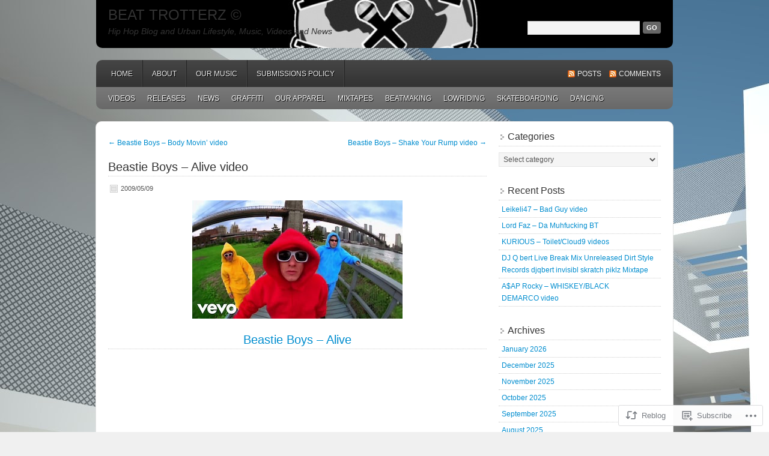

--- FILE ---
content_type: text/html; charset=UTF-8
request_url: https://beattrotterz.com/2009/05/09/beastie-boys-alive-video/
body_size: 23302
content:
<!DOCTYPE html PUBLIC "-//W3C//DTD XHTML 1.0 Transitional//EN" "http://www.w3.org/TR/xhtml1/DTD/xhtml1-transitional.dtd">
<html xmlns="http://www.w3.org/1999/xhtml" lang="en">
<head profile="http://gmpg.org/xfn/11">
	<meta http-equiv="Content-Type" content="text/html; charset=UTF-8" />
	<title>Beastie Boys &#8211; Alive video | BEAT TROTTERZ ©</title>
	<link rel="pingback" href="https://beattrotterz.com/xmlrpc.php" />
	<meta name='robots' content='max-image-preview:large' />
<meta name="google-site-verification" content="_3b3WQ-sWaOwBmdCyFKfMX6kSOAdUdLib_WLfv1VlyI" />

<!-- Async WordPress.com Remote Login -->
<script id="wpcom_remote_login_js">
var wpcom_remote_login_extra_auth = '';
function wpcom_remote_login_remove_dom_node_id( element_id ) {
	var dom_node = document.getElementById( element_id );
	if ( dom_node ) { dom_node.parentNode.removeChild( dom_node ); }
}
function wpcom_remote_login_remove_dom_node_classes( class_name ) {
	var dom_nodes = document.querySelectorAll( '.' + class_name );
	for ( var i = 0; i < dom_nodes.length; i++ ) {
		dom_nodes[ i ].parentNode.removeChild( dom_nodes[ i ] );
	}
}
function wpcom_remote_login_final_cleanup() {
	wpcom_remote_login_remove_dom_node_classes( "wpcom_remote_login_msg" );
	wpcom_remote_login_remove_dom_node_id( "wpcom_remote_login_key" );
	wpcom_remote_login_remove_dom_node_id( "wpcom_remote_login_validate" );
	wpcom_remote_login_remove_dom_node_id( "wpcom_remote_login_js" );
	wpcom_remote_login_remove_dom_node_id( "wpcom_request_access_iframe" );
	wpcom_remote_login_remove_dom_node_id( "wpcom_request_access_styles" );
}

// Watch for messages back from the remote login
window.addEventListener( "message", function( e ) {
	if ( e.origin === "https://r-login.wordpress.com" ) {
		var data = {};
		try {
			data = JSON.parse( e.data );
		} catch( e ) {
			wpcom_remote_login_final_cleanup();
			return;
		}

		if ( data.msg === 'LOGIN' ) {
			// Clean up the login check iframe
			wpcom_remote_login_remove_dom_node_id( "wpcom_remote_login_key" );

			var id_regex = new RegExp( /^[0-9]+$/ );
			var token_regex = new RegExp( /^.*|.*|.*$/ );
			if (
				token_regex.test( data.token )
				&& id_regex.test( data.wpcomid )
			) {
				// We have everything we need to ask for a login
				var script = document.createElement( "script" );
				script.setAttribute( "id", "wpcom_remote_login_validate" );
				script.src = '/remote-login.php?wpcom_remote_login=validate'
					+ '&wpcomid=' + data.wpcomid
					+ '&token=' + encodeURIComponent( data.token )
					+ '&host=' + window.location.protocol
					+ '//' + window.location.hostname
					+ '&postid=68527'
					+ '&is_singular=1';
				document.body.appendChild( script );
			}

			return;
		}

		// Safari ITP, not logged in, so redirect
		if ( data.msg === 'LOGIN-REDIRECT' ) {
			window.location = 'https://wordpress.com/log-in?redirect_to=' + window.location.href;
			return;
		}

		// Safari ITP, storage access failed, remove the request
		if ( data.msg === 'LOGIN-REMOVE' ) {
			var css_zap = 'html { -webkit-transition: margin-top 1s; transition: margin-top 1s; } /* 9001 */ html { margin-top: 0 !important; } * html body { margin-top: 0 !important; } @media screen and ( max-width: 782px ) { html { margin-top: 0 !important; } * html body { margin-top: 0 !important; } }';
			var style_zap = document.createElement( 'style' );
			style_zap.type = 'text/css';
			style_zap.appendChild( document.createTextNode( css_zap ) );
			document.body.appendChild( style_zap );

			var e = document.getElementById( 'wpcom_request_access_iframe' );
			e.parentNode.removeChild( e );

			document.cookie = 'wordpress_com_login_access=denied; path=/; max-age=31536000';

			return;
		}

		// Safari ITP
		if ( data.msg === 'REQUEST_ACCESS' ) {
			console.log( 'request access: safari' );

			// Check ITP iframe enable/disable knob
			if ( wpcom_remote_login_extra_auth !== 'safari_itp_iframe' ) {
				return;
			}

			// If we are in a "private window" there is no ITP.
			var private_window = false;
			try {
				var opendb = window.openDatabase( null, null, null, null );
			} catch( e ) {
				private_window = true;
			}

			if ( private_window ) {
				console.log( 'private window' );
				return;
			}

			var iframe = document.createElement( 'iframe' );
			iframe.id = 'wpcom_request_access_iframe';
			iframe.setAttribute( 'scrolling', 'no' );
			iframe.setAttribute( 'sandbox', 'allow-storage-access-by-user-activation allow-scripts allow-same-origin allow-top-navigation-by-user-activation' );
			iframe.src = 'https://r-login.wordpress.com/remote-login.php?wpcom_remote_login=request_access&origin=' + encodeURIComponent( data.origin ) + '&wpcomid=' + encodeURIComponent( data.wpcomid );

			var css = 'html { -webkit-transition: margin-top 1s; transition: margin-top 1s; } /* 9001 */ html { margin-top: 46px !important; } * html body { margin-top: 46px !important; } @media screen and ( max-width: 660px ) { html { margin-top: 71px !important; } * html body { margin-top: 71px !important; } #wpcom_request_access_iframe { display: block; height: 71px !important; } } #wpcom_request_access_iframe { border: 0px; height: 46px; position: fixed; top: 0; left: 0; width: 100%; min-width: 100%; z-index: 99999; background: #23282d; } ';

			var style = document.createElement( 'style' );
			style.type = 'text/css';
			style.id = 'wpcom_request_access_styles';
			style.appendChild( document.createTextNode( css ) );
			document.body.appendChild( style );

			document.body.appendChild( iframe );
		}

		if ( data.msg === 'DONE' ) {
			wpcom_remote_login_final_cleanup();
		}
	}
}, false );

// Inject the remote login iframe after the page has had a chance to load
// more critical resources
window.addEventListener( "DOMContentLoaded", function( e ) {
	var iframe = document.createElement( "iframe" );
	iframe.style.display = "none";
	iframe.setAttribute( "scrolling", "no" );
	iframe.setAttribute( "id", "wpcom_remote_login_key" );
	iframe.src = "https://r-login.wordpress.com/remote-login.php"
		+ "?wpcom_remote_login=key"
		+ "&origin=aHR0cHM6Ly9iZWF0dHJvdHRlcnouY29t"
		+ "&wpcomid=9032674"
		+ "&time=" + Math.floor( Date.now() / 1000 );
	document.body.appendChild( iframe );
}, false );
</script>
<link rel='dns-prefetch' href='//s0.wp.com' />
<link rel='dns-prefetch' href='//wordpress.com' />
<link rel="alternate" type="application/rss+xml" title="BEAT TROTTERZ © &raquo; Feed" href="https://beattrotterz.com/feed/" />
<link rel="alternate" type="application/rss+xml" title="BEAT TROTTERZ © &raquo; Comments Feed" href="https://beattrotterz.com/comments/feed/" />
	<script type="text/javascript">
		/* <![CDATA[ */
		function addLoadEvent(func) {
			var oldonload = window.onload;
			if (typeof window.onload != 'function') {
				window.onload = func;
			} else {
				window.onload = function () {
					oldonload();
					func();
				}
			}
		}
		/* ]]> */
	</script>
	<link crossorigin='anonymous' rel='stylesheet' id='all-css-0-1' href='/_static/??-eJxtzEkKgDAQRNELGZs4EDfiWUJsxMzYHby+RARB3BQ8KD6cWZgUGSNDKCL7su2RwCJnbdxjCCnVWYtHggO9ZlxFTsQftYaogf+k3x2+4Vv1voRZqrHvpkHJwV5glDTa&cssminify=yes' type='text/css' media='all' />
<style id='wp-emoji-styles-inline-css'>

	img.wp-smiley, img.emoji {
		display: inline !important;
		border: none !important;
		box-shadow: none !important;
		height: 1em !important;
		width: 1em !important;
		margin: 0 0.07em !important;
		vertical-align: -0.1em !important;
		background: none !important;
		padding: 0 !important;
	}
/*# sourceURL=wp-emoji-styles-inline-css */
</style>
<link crossorigin='anonymous' rel='stylesheet' id='all-css-2-1' href='/wp-content/plugins/gutenberg-core/v22.4.0/build/styles/block-library/style.min.css?m=1768935615i&cssminify=yes' type='text/css' media='all' />
<style id='wp-block-library-inline-css'>
.has-text-align-justify {
	text-align:justify;
}
.has-text-align-justify{text-align:justify;}

/*# sourceURL=wp-block-library-inline-css */
</style><style id='global-styles-inline-css'>
:root{--wp--preset--aspect-ratio--square: 1;--wp--preset--aspect-ratio--4-3: 4/3;--wp--preset--aspect-ratio--3-4: 3/4;--wp--preset--aspect-ratio--3-2: 3/2;--wp--preset--aspect-ratio--2-3: 2/3;--wp--preset--aspect-ratio--16-9: 16/9;--wp--preset--aspect-ratio--9-16: 9/16;--wp--preset--color--black: #000000;--wp--preset--color--cyan-bluish-gray: #abb8c3;--wp--preset--color--white: #ffffff;--wp--preset--color--pale-pink: #f78da7;--wp--preset--color--vivid-red: #cf2e2e;--wp--preset--color--luminous-vivid-orange: #ff6900;--wp--preset--color--luminous-vivid-amber: #fcb900;--wp--preset--color--light-green-cyan: #7bdcb5;--wp--preset--color--vivid-green-cyan: #00d084;--wp--preset--color--pale-cyan-blue: #8ed1fc;--wp--preset--color--vivid-cyan-blue: #0693e3;--wp--preset--color--vivid-purple: #9b51e0;--wp--preset--gradient--vivid-cyan-blue-to-vivid-purple: linear-gradient(135deg,rgb(6,147,227) 0%,rgb(155,81,224) 100%);--wp--preset--gradient--light-green-cyan-to-vivid-green-cyan: linear-gradient(135deg,rgb(122,220,180) 0%,rgb(0,208,130) 100%);--wp--preset--gradient--luminous-vivid-amber-to-luminous-vivid-orange: linear-gradient(135deg,rgb(252,185,0) 0%,rgb(255,105,0) 100%);--wp--preset--gradient--luminous-vivid-orange-to-vivid-red: linear-gradient(135deg,rgb(255,105,0) 0%,rgb(207,46,46) 100%);--wp--preset--gradient--very-light-gray-to-cyan-bluish-gray: linear-gradient(135deg,rgb(238,238,238) 0%,rgb(169,184,195) 100%);--wp--preset--gradient--cool-to-warm-spectrum: linear-gradient(135deg,rgb(74,234,220) 0%,rgb(151,120,209) 20%,rgb(207,42,186) 40%,rgb(238,44,130) 60%,rgb(251,105,98) 80%,rgb(254,248,76) 100%);--wp--preset--gradient--blush-light-purple: linear-gradient(135deg,rgb(255,206,236) 0%,rgb(152,150,240) 100%);--wp--preset--gradient--blush-bordeaux: linear-gradient(135deg,rgb(254,205,165) 0%,rgb(254,45,45) 50%,rgb(107,0,62) 100%);--wp--preset--gradient--luminous-dusk: linear-gradient(135deg,rgb(255,203,112) 0%,rgb(199,81,192) 50%,rgb(65,88,208) 100%);--wp--preset--gradient--pale-ocean: linear-gradient(135deg,rgb(255,245,203) 0%,rgb(182,227,212) 50%,rgb(51,167,181) 100%);--wp--preset--gradient--electric-grass: linear-gradient(135deg,rgb(202,248,128) 0%,rgb(113,206,126) 100%);--wp--preset--gradient--midnight: linear-gradient(135deg,rgb(2,3,129) 0%,rgb(40,116,252) 100%);--wp--preset--font-size--small: 13px;--wp--preset--font-size--medium: 20px;--wp--preset--font-size--large: 36px;--wp--preset--font-size--x-large: 42px;--wp--preset--font-family--albert-sans: 'Albert Sans', sans-serif;--wp--preset--font-family--alegreya: Alegreya, serif;--wp--preset--font-family--arvo: Arvo, serif;--wp--preset--font-family--bodoni-moda: 'Bodoni Moda', serif;--wp--preset--font-family--bricolage-grotesque: 'Bricolage Grotesque', sans-serif;--wp--preset--font-family--cabin: Cabin, sans-serif;--wp--preset--font-family--chivo: Chivo, sans-serif;--wp--preset--font-family--commissioner: Commissioner, sans-serif;--wp--preset--font-family--cormorant: Cormorant, serif;--wp--preset--font-family--courier-prime: 'Courier Prime', monospace;--wp--preset--font-family--crimson-pro: 'Crimson Pro', serif;--wp--preset--font-family--dm-mono: 'DM Mono', monospace;--wp--preset--font-family--dm-sans: 'DM Sans', sans-serif;--wp--preset--font-family--dm-serif-display: 'DM Serif Display', serif;--wp--preset--font-family--domine: Domine, serif;--wp--preset--font-family--eb-garamond: 'EB Garamond', serif;--wp--preset--font-family--epilogue: Epilogue, sans-serif;--wp--preset--font-family--fahkwang: Fahkwang, sans-serif;--wp--preset--font-family--figtree: Figtree, sans-serif;--wp--preset--font-family--fira-sans: 'Fira Sans', sans-serif;--wp--preset--font-family--fjalla-one: 'Fjalla One', sans-serif;--wp--preset--font-family--fraunces: Fraunces, serif;--wp--preset--font-family--gabarito: Gabarito, system-ui;--wp--preset--font-family--ibm-plex-mono: 'IBM Plex Mono', monospace;--wp--preset--font-family--ibm-plex-sans: 'IBM Plex Sans', sans-serif;--wp--preset--font-family--ibarra-real-nova: 'Ibarra Real Nova', serif;--wp--preset--font-family--instrument-serif: 'Instrument Serif', serif;--wp--preset--font-family--inter: Inter, sans-serif;--wp--preset--font-family--josefin-sans: 'Josefin Sans', sans-serif;--wp--preset--font-family--jost: Jost, sans-serif;--wp--preset--font-family--libre-baskerville: 'Libre Baskerville', serif;--wp--preset--font-family--libre-franklin: 'Libre Franklin', sans-serif;--wp--preset--font-family--literata: Literata, serif;--wp--preset--font-family--lora: Lora, serif;--wp--preset--font-family--merriweather: Merriweather, serif;--wp--preset--font-family--montserrat: Montserrat, sans-serif;--wp--preset--font-family--newsreader: Newsreader, serif;--wp--preset--font-family--noto-sans-mono: 'Noto Sans Mono', sans-serif;--wp--preset--font-family--nunito: Nunito, sans-serif;--wp--preset--font-family--open-sans: 'Open Sans', sans-serif;--wp--preset--font-family--overpass: Overpass, sans-serif;--wp--preset--font-family--pt-serif: 'PT Serif', serif;--wp--preset--font-family--petrona: Petrona, serif;--wp--preset--font-family--piazzolla: Piazzolla, serif;--wp--preset--font-family--playfair-display: 'Playfair Display', serif;--wp--preset--font-family--plus-jakarta-sans: 'Plus Jakarta Sans', sans-serif;--wp--preset--font-family--poppins: Poppins, sans-serif;--wp--preset--font-family--raleway: Raleway, sans-serif;--wp--preset--font-family--roboto: Roboto, sans-serif;--wp--preset--font-family--roboto-slab: 'Roboto Slab', serif;--wp--preset--font-family--rubik: Rubik, sans-serif;--wp--preset--font-family--rufina: Rufina, serif;--wp--preset--font-family--sora: Sora, sans-serif;--wp--preset--font-family--source-sans-3: 'Source Sans 3', sans-serif;--wp--preset--font-family--source-serif-4: 'Source Serif 4', serif;--wp--preset--font-family--space-mono: 'Space Mono', monospace;--wp--preset--font-family--syne: Syne, sans-serif;--wp--preset--font-family--texturina: Texturina, serif;--wp--preset--font-family--urbanist: Urbanist, sans-serif;--wp--preset--font-family--work-sans: 'Work Sans', sans-serif;--wp--preset--spacing--20: 0.44rem;--wp--preset--spacing--30: 0.67rem;--wp--preset--spacing--40: 1rem;--wp--preset--spacing--50: 1.5rem;--wp--preset--spacing--60: 2.25rem;--wp--preset--spacing--70: 3.38rem;--wp--preset--spacing--80: 5.06rem;--wp--preset--shadow--natural: 6px 6px 9px rgba(0, 0, 0, 0.2);--wp--preset--shadow--deep: 12px 12px 50px rgba(0, 0, 0, 0.4);--wp--preset--shadow--sharp: 6px 6px 0px rgba(0, 0, 0, 0.2);--wp--preset--shadow--outlined: 6px 6px 0px -3px rgb(255, 255, 255), 6px 6px rgb(0, 0, 0);--wp--preset--shadow--crisp: 6px 6px 0px rgb(0, 0, 0);}:where(body) { margin: 0; }:where(.is-layout-flex){gap: 0.5em;}:where(.is-layout-grid){gap: 0.5em;}body .is-layout-flex{display: flex;}.is-layout-flex{flex-wrap: wrap;align-items: center;}.is-layout-flex > :is(*, div){margin: 0;}body .is-layout-grid{display: grid;}.is-layout-grid > :is(*, div){margin: 0;}body{padding-top: 0px;padding-right: 0px;padding-bottom: 0px;padding-left: 0px;}a:where(:not(.wp-element-button)){text-decoration: underline;}:root :where(.wp-element-button, .wp-block-button__link){background-color: #32373c;border-width: 0;color: #fff;font-family: inherit;font-size: inherit;font-style: inherit;font-weight: inherit;letter-spacing: inherit;line-height: inherit;padding-top: calc(0.667em + 2px);padding-right: calc(1.333em + 2px);padding-bottom: calc(0.667em + 2px);padding-left: calc(1.333em + 2px);text-decoration: none;text-transform: inherit;}.has-black-color{color: var(--wp--preset--color--black) !important;}.has-cyan-bluish-gray-color{color: var(--wp--preset--color--cyan-bluish-gray) !important;}.has-white-color{color: var(--wp--preset--color--white) !important;}.has-pale-pink-color{color: var(--wp--preset--color--pale-pink) !important;}.has-vivid-red-color{color: var(--wp--preset--color--vivid-red) !important;}.has-luminous-vivid-orange-color{color: var(--wp--preset--color--luminous-vivid-orange) !important;}.has-luminous-vivid-amber-color{color: var(--wp--preset--color--luminous-vivid-amber) !important;}.has-light-green-cyan-color{color: var(--wp--preset--color--light-green-cyan) !important;}.has-vivid-green-cyan-color{color: var(--wp--preset--color--vivid-green-cyan) !important;}.has-pale-cyan-blue-color{color: var(--wp--preset--color--pale-cyan-blue) !important;}.has-vivid-cyan-blue-color{color: var(--wp--preset--color--vivid-cyan-blue) !important;}.has-vivid-purple-color{color: var(--wp--preset--color--vivid-purple) !important;}.has-black-background-color{background-color: var(--wp--preset--color--black) !important;}.has-cyan-bluish-gray-background-color{background-color: var(--wp--preset--color--cyan-bluish-gray) !important;}.has-white-background-color{background-color: var(--wp--preset--color--white) !important;}.has-pale-pink-background-color{background-color: var(--wp--preset--color--pale-pink) !important;}.has-vivid-red-background-color{background-color: var(--wp--preset--color--vivid-red) !important;}.has-luminous-vivid-orange-background-color{background-color: var(--wp--preset--color--luminous-vivid-orange) !important;}.has-luminous-vivid-amber-background-color{background-color: var(--wp--preset--color--luminous-vivid-amber) !important;}.has-light-green-cyan-background-color{background-color: var(--wp--preset--color--light-green-cyan) !important;}.has-vivid-green-cyan-background-color{background-color: var(--wp--preset--color--vivid-green-cyan) !important;}.has-pale-cyan-blue-background-color{background-color: var(--wp--preset--color--pale-cyan-blue) !important;}.has-vivid-cyan-blue-background-color{background-color: var(--wp--preset--color--vivid-cyan-blue) !important;}.has-vivid-purple-background-color{background-color: var(--wp--preset--color--vivid-purple) !important;}.has-black-border-color{border-color: var(--wp--preset--color--black) !important;}.has-cyan-bluish-gray-border-color{border-color: var(--wp--preset--color--cyan-bluish-gray) !important;}.has-white-border-color{border-color: var(--wp--preset--color--white) !important;}.has-pale-pink-border-color{border-color: var(--wp--preset--color--pale-pink) !important;}.has-vivid-red-border-color{border-color: var(--wp--preset--color--vivid-red) !important;}.has-luminous-vivid-orange-border-color{border-color: var(--wp--preset--color--luminous-vivid-orange) !important;}.has-luminous-vivid-amber-border-color{border-color: var(--wp--preset--color--luminous-vivid-amber) !important;}.has-light-green-cyan-border-color{border-color: var(--wp--preset--color--light-green-cyan) !important;}.has-vivid-green-cyan-border-color{border-color: var(--wp--preset--color--vivid-green-cyan) !important;}.has-pale-cyan-blue-border-color{border-color: var(--wp--preset--color--pale-cyan-blue) !important;}.has-vivid-cyan-blue-border-color{border-color: var(--wp--preset--color--vivid-cyan-blue) !important;}.has-vivid-purple-border-color{border-color: var(--wp--preset--color--vivid-purple) !important;}.has-vivid-cyan-blue-to-vivid-purple-gradient-background{background: var(--wp--preset--gradient--vivid-cyan-blue-to-vivid-purple) !important;}.has-light-green-cyan-to-vivid-green-cyan-gradient-background{background: var(--wp--preset--gradient--light-green-cyan-to-vivid-green-cyan) !important;}.has-luminous-vivid-amber-to-luminous-vivid-orange-gradient-background{background: var(--wp--preset--gradient--luminous-vivid-amber-to-luminous-vivid-orange) !important;}.has-luminous-vivid-orange-to-vivid-red-gradient-background{background: var(--wp--preset--gradient--luminous-vivid-orange-to-vivid-red) !important;}.has-very-light-gray-to-cyan-bluish-gray-gradient-background{background: var(--wp--preset--gradient--very-light-gray-to-cyan-bluish-gray) !important;}.has-cool-to-warm-spectrum-gradient-background{background: var(--wp--preset--gradient--cool-to-warm-spectrum) !important;}.has-blush-light-purple-gradient-background{background: var(--wp--preset--gradient--blush-light-purple) !important;}.has-blush-bordeaux-gradient-background{background: var(--wp--preset--gradient--blush-bordeaux) !important;}.has-luminous-dusk-gradient-background{background: var(--wp--preset--gradient--luminous-dusk) !important;}.has-pale-ocean-gradient-background{background: var(--wp--preset--gradient--pale-ocean) !important;}.has-electric-grass-gradient-background{background: var(--wp--preset--gradient--electric-grass) !important;}.has-midnight-gradient-background{background: var(--wp--preset--gradient--midnight) !important;}.has-small-font-size{font-size: var(--wp--preset--font-size--small) !important;}.has-medium-font-size{font-size: var(--wp--preset--font-size--medium) !important;}.has-large-font-size{font-size: var(--wp--preset--font-size--large) !important;}.has-x-large-font-size{font-size: var(--wp--preset--font-size--x-large) !important;}.has-albert-sans-font-family{font-family: var(--wp--preset--font-family--albert-sans) !important;}.has-alegreya-font-family{font-family: var(--wp--preset--font-family--alegreya) !important;}.has-arvo-font-family{font-family: var(--wp--preset--font-family--arvo) !important;}.has-bodoni-moda-font-family{font-family: var(--wp--preset--font-family--bodoni-moda) !important;}.has-bricolage-grotesque-font-family{font-family: var(--wp--preset--font-family--bricolage-grotesque) !important;}.has-cabin-font-family{font-family: var(--wp--preset--font-family--cabin) !important;}.has-chivo-font-family{font-family: var(--wp--preset--font-family--chivo) !important;}.has-commissioner-font-family{font-family: var(--wp--preset--font-family--commissioner) !important;}.has-cormorant-font-family{font-family: var(--wp--preset--font-family--cormorant) !important;}.has-courier-prime-font-family{font-family: var(--wp--preset--font-family--courier-prime) !important;}.has-crimson-pro-font-family{font-family: var(--wp--preset--font-family--crimson-pro) !important;}.has-dm-mono-font-family{font-family: var(--wp--preset--font-family--dm-mono) !important;}.has-dm-sans-font-family{font-family: var(--wp--preset--font-family--dm-sans) !important;}.has-dm-serif-display-font-family{font-family: var(--wp--preset--font-family--dm-serif-display) !important;}.has-domine-font-family{font-family: var(--wp--preset--font-family--domine) !important;}.has-eb-garamond-font-family{font-family: var(--wp--preset--font-family--eb-garamond) !important;}.has-epilogue-font-family{font-family: var(--wp--preset--font-family--epilogue) !important;}.has-fahkwang-font-family{font-family: var(--wp--preset--font-family--fahkwang) !important;}.has-figtree-font-family{font-family: var(--wp--preset--font-family--figtree) !important;}.has-fira-sans-font-family{font-family: var(--wp--preset--font-family--fira-sans) !important;}.has-fjalla-one-font-family{font-family: var(--wp--preset--font-family--fjalla-one) !important;}.has-fraunces-font-family{font-family: var(--wp--preset--font-family--fraunces) !important;}.has-gabarito-font-family{font-family: var(--wp--preset--font-family--gabarito) !important;}.has-ibm-plex-mono-font-family{font-family: var(--wp--preset--font-family--ibm-plex-mono) !important;}.has-ibm-plex-sans-font-family{font-family: var(--wp--preset--font-family--ibm-plex-sans) !important;}.has-ibarra-real-nova-font-family{font-family: var(--wp--preset--font-family--ibarra-real-nova) !important;}.has-instrument-serif-font-family{font-family: var(--wp--preset--font-family--instrument-serif) !important;}.has-inter-font-family{font-family: var(--wp--preset--font-family--inter) !important;}.has-josefin-sans-font-family{font-family: var(--wp--preset--font-family--josefin-sans) !important;}.has-jost-font-family{font-family: var(--wp--preset--font-family--jost) !important;}.has-libre-baskerville-font-family{font-family: var(--wp--preset--font-family--libre-baskerville) !important;}.has-libre-franklin-font-family{font-family: var(--wp--preset--font-family--libre-franklin) !important;}.has-literata-font-family{font-family: var(--wp--preset--font-family--literata) !important;}.has-lora-font-family{font-family: var(--wp--preset--font-family--lora) !important;}.has-merriweather-font-family{font-family: var(--wp--preset--font-family--merriweather) !important;}.has-montserrat-font-family{font-family: var(--wp--preset--font-family--montserrat) !important;}.has-newsreader-font-family{font-family: var(--wp--preset--font-family--newsreader) !important;}.has-noto-sans-mono-font-family{font-family: var(--wp--preset--font-family--noto-sans-mono) !important;}.has-nunito-font-family{font-family: var(--wp--preset--font-family--nunito) !important;}.has-open-sans-font-family{font-family: var(--wp--preset--font-family--open-sans) !important;}.has-overpass-font-family{font-family: var(--wp--preset--font-family--overpass) !important;}.has-pt-serif-font-family{font-family: var(--wp--preset--font-family--pt-serif) !important;}.has-petrona-font-family{font-family: var(--wp--preset--font-family--petrona) !important;}.has-piazzolla-font-family{font-family: var(--wp--preset--font-family--piazzolla) !important;}.has-playfair-display-font-family{font-family: var(--wp--preset--font-family--playfair-display) !important;}.has-plus-jakarta-sans-font-family{font-family: var(--wp--preset--font-family--plus-jakarta-sans) !important;}.has-poppins-font-family{font-family: var(--wp--preset--font-family--poppins) !important;}.has-raleway-font-family{font-family: var(--wp--preset--font-family--raleway) !important;}.has-roboto-font-family{font-family: var(--wp--preset--font-family--roboto) !important;}.has-roboto-slab-font-family{font-family: var(--wp--preset--font-family--roboto-slab) !important;}.has-rubik-font-family{font-family: var(--wp--preset--font-family--rubik) !important;}.has-rufina-font-family{font-family: var(--wp--preset--font-family--rufina) !important;}.has-sora-font-family{font-family: var(--wp--preset--font-family--sora) !important;}.has-source-sans-3-font-family{font-family: var(--wp--preset--font-family--source-sans-3) !important;}.has-source-serif-4-font-family{font-family: var(--wp--preset--font-family--source-serif-4) !important;}.has-space-mono-font-family{font-family: var(--wp--preset--font-family--space-mono) !important;}.has-syne-font-family{font-family: var(--wp--preset--font-family--syne) !important;}.has-texturina-font-family{font-family: var(--wp--preset--font-family--texturina) !important;}.has-urbanist-font-family{font-family: var(--wp--preset--font-family--urbanist) !important;}.has-work-sans-font-family{font-family: var(--wp--preset--font-family--work-sans) !important;}
/*# sourceURL=global-styles-inline-css */
</style>

<style id='classic-theme-styles-inline-css'>
.wp-block-button__link{background-color:#32373c;border-radius:9999px;box-shadow:none;color:#fff;font-size:1.125em;padding:calc(.667em + 2px) calc(1.333em + 2px);text-decoration:none}.wp-block-file__button{background:#32373c;color:#fff}.wp-block-accordion-heading{margin:0}.wp-block-accordion-heading__toggle{background-color:inherit!important;color:inherit!important}.wp-block-accordion-heading__toggle:not(:focus-visible){outline:none}.wp-block-accordion-heading__toggle:focus,.wp-block-accordion-heading__toggle:hover{background-color:inherit!important;border:none;box-shadow:none;color:inherit;padding:var(--wp--preset--spacing--20,1em) 0;text-decoration:none}.wp-block-accordion-heading__toggle:focus-visible{outline:auto;outline-offset:0}
/*# sourceURL=/wp-content/plugins/gutenberg-core/v22.4.0/build/styles/block-library/classic.min.css */
</style>
<link crossorigin='anonymous' rel='stylesheet' id='all-css-4-1' href='/_static/??-eJx9jdsKAjEMRH/IGHRF8UH8lm6NNdobTcvi35t1QfHCvoSZYU4Ghww2xUqxYmiQfXMcBW0qpHnIpqI2Ap3YkKegtaUVWeB/bMjKQN/nQiKgN3ALUC8Kyhyn1PgaPN9InXwlE8oYU2Wl5SV+fk5TmFuPaqnkwkIo9e5pbr9Q75NT6Z7jbzsHOUrgkzWVU/wwcPaGy4gew2G126y2+67r1tcHu+WIog==&cssminify=yes' type='text/css' media='all' />
<link crossorigin='anonymous' rel='stylesheet' id='print-css-5-1' href='/wp-content/mu-plugins/global-print/global-print.css?m=1465851035i&cssminify=yes' type='text/css' media='print' />
<style id='jetpack-global-styles-frontend-style-inline-css'>
:root { --font-headings: unset; --font-base: unset; --font-headings-default: -apple-system,BlinkMacSystemFont,"Segoe UI",Roboto,Oxygen-Sans,Ubuntu,Cantarell,"Helvetica Neue",sans-serif; --font-base-default: -apple-system,BlinkMacSystemFont,"Segoe UI",Roboto,Oxygen-Sans,Ubuntu,Cantarell,"Helvetica Neue",sans-serif;}
/*# sourceURL=jetpack-global-styles-frontend-style-inline-css */
</style>
<link crossorigin='anonymous' rel='stylesheet' id='all-css-8-1' href='/_static/??-eJyNjcEKwjAQRH/IuFRT6kX8FNkmS5K6yQY3Qfx7bfEiXrwM82B4A49qnJRGpUHupnIPqSgs1Cq624chi6zhO5OCRryTR++fW00l7J3qDv43XVNxoOISsmEJol/wY2uR8vs3WggsM/I6uOTzMI3Hw8lOg11eUT1JKA==&cssminify=yes' type='text/css' media='all' />
<script type="text/javascript" id="jetpack_related-posts-js-extra">
/* <![CDATA[ */
var related_posts_js_options = {"post_heading":"h4"};
//# sourceURL=jetpack_related-posts-js-extra
/* ]]> */
</script>
<script type="text/javascript" id="wpcom-actionbar-placeholder-js-extra">
/* <![CDATA[ */
var actionbardata = {"siteID":"9032674","postID":"68527","siteURL":"https://beattrotterz.com","xhrURL":"https://beattrotterz.com/wp-admin/admin-ajax.php","nonce":"199f90c4eb","isLoggedIn":"","statusMessage":"","subsEmailDefault":"instantly","proxyScriptUrl":"https://s0.wp.com/wp-content/js/wpcom-proxy-request.js?m=1513050504i&amp;ver=20211021","shortlink":"https://wp.me/pBTOi-hPh","i18n":{"followedText":"New posts from this site will now appear in your \u003Ca href=\"https://wordpress.com/reader\"\u003EReader\u003C/a\u003E","foldBar":"Collapse this bar","unfoldBar":"Expand this bar","shortLinkCopied":"Shortlink copied to clipboard."}};
//# sourceURL=wpcom-actionbar-placeholder-js-extra
/* ]]> */
</script>
<script type="text/javascript" id="jetpack-mu-wpcom-settings-js-before">
/* <![CDATA[ */
var JETPACK_MU_WPCOM_SETTINGS = {"assetsUrl":"https://s0.wp.com/wp-content/mu-plugins/jetpack-mu-wpcom-plugin/moon/jetpack_vendor/automattic/jetpack-mu-wpcom/src/build/"};
//# sourceURL=jetpack-mu-wpcom-settings-js-before
/* ]]> */
</script>
<script crossorigin='anonymous' type='text/javascript'  src='/_static/??/wp-content/mu-plugins/jetpack-plugin/moon/_inc/build/related-posts/related-posts.min.js,/wp-content/js/rlt-proxy.js?m=1755006225j'></script>
<script type="text/javascript" id="rlt-proxy-js-after">
/* <![CDATA[ */
	rltInitialize( {"token":null,"iframeOrigins":["https:\/\/widgets.wp.com"]} );
//# sourceURL=rlt-proxy-js-after
/* ]]> */
</script>
<link rel="EditURI" type="application/rsd+xml" title="RSD" href="https://beattrotterz.wordpress.com/xmlrpc.php?rsd" />
<meta name="generator" content="WordPress.com" />
<link rel="canonical" href="https://beattrotterz.com/2009/05/09/beastie-boys-alive-video/" />
<link rel='shortlink' href='https://wp.me/pBTOi-hPh' />
<link rel="alternate" type="application/json+oembed" href="https://public-api.wordpress.com/oembed/?format=json&amp;url=https%3A%2F%2Fbeattrotterz.com%2F2009%2F05%2F09%2Fbeastie-boys-alive-video%2F&amp;for=wpcom-auto-discovery" /><link rel="alternate" type="application/xml+oembed" href="https://public-api.wordpress.com/oembed/?format=xml&amp;url=https%3A%2F%2Fbeattrotterz.com%2F2009%2F05%2F09%2Fbeastie-boys-alive-video%2F&amp;for=wpcom-auto-discovery" />
<!-- Jetpack Open Graph Tags -->
<meta property="og:type" content="article" />
<meta property="og:title" content="Beastie Boys &#8211; Alive video" />
<meta property="og:url" content="https://beattrotterz.com/2009/05/09/beastie-boys-alive-video/" />
<meta property="og:description" content="Beastie Boys &#8211; Alive Remastered version" />
<meta property="article:published_time" content="2009-05-09T14:08:31+00:00" />
<meta property="article:modified_time" content="2023-05-09T14:52:41+00:00" />
<meta property="og:site_name" content="BEAT TROTTERZ ©" />
<meta property="og:image" content="https://beattrotterz.com/wp-content/uploads/2023/05/beastie-boys-alive-video.jpg" />
<meta property="og:image:secure_url" content="https://beattrotterz.com/wp-content/uploads/2023/05/beastie-boys-alive-video.jpg" />
<meta property="og:image:width" content="350" />
<meta property="og:image:height" content="197" />
<meta property="og:image:alt" content="Beastie Boys - Alive video" />
<meta property="og:locale" content="en_US" />
<meta property="article:publisher" content="https://www.facebook.com/WordPresscom" />
<meta name="twitter:creator" content="@BeatTrotterz" />
<meta name="twitter:site" content="@BeatTrotterz" />
<meta name="twitter:text:title" content="Beastie Boys &#8211; Alive&nbsp;video" />
<meta name="twitter:image" content="https://beattrotterz.com/wp-content/uploads/2023/05/beastie-boys-alive-video.jpg?w=640" />
<meta name="twitter:image:alt" content="Beastie Boys - Alive video" />
<meta name="twitter:card" content="summary_large_image" />

<!-- End Jetpack Open Graph Tags -->
<link rel='openid.server' href='https://beattrotterz.com/?openidserver=1' />
<link rel='openid.delegate' href='https://beattrotterz.com/' />
<link rel="search" type="application/opensearchdescription+xml" href="https://beattrotterz.com/osd.xml" title="BEAT TROTTERZ ©" />
<link rel="search" type="application/opensearchdescription+xml" href="https://s1.wp.com/opensearch.xml" title="WordPress.com" />
		<style id="wpcom-hotfix-masterbar-style">
			@media screen and (min-width: 783px) {
				#wpadminbar .quicklinks li#wp-admin-bar-my-account.with-avatar > a img {
					margin-top: 5px;
				}
			}
		</style>
		<meta name="description" content="Beastie Boys - Alive Remastered version" />
		<style type="text/css">
			#header {
				background: transparent url(https://beattrotterz.com/wp-content/uploads/2010/07/cropped-beat-trotterz.jpg) no-repeat;
				border: none;
			}
		</style>
		<style type="text/css">
			#header h1,
			#header h1 a,
			#header h1 a:visited,
			#header h4,
			#header h4 a,
			#header h4 a:visited,
			.header-left {
				color: #333333;
			}
		</style>
<style type="text/css" id="custom-background-css">
body.custom-background { background-image: url("https://beattrotterz.files.wordpress.com/2014/05/02_011.jpg"); background-position: left top; background-size: auto; background-repeat: repeat; background-attachment: fixed; }
</style>
	<style type="text/css" id="custom-colors-css">body { background-color: #F0F0F0;}
</style>
<link rel="icon" href="https://beattrotterz.com/wp-content/uploads/2021/10/cropped-beat-trotterz-logo.jpg?w=32" sizes="32x32" />
<link rel="icon" href="https://beattrotterz.com/wp-content/uploads/2021/10/cropped-beat-trotterz-logo.jpg?w=192" sizes="192x192" />
<link rel="apple-touch-icon" href="https://beattrotterz.com/wp-content/uploads/2021/10/cropped-beat-trotterz-logo.jpg?w=180" />
<meta name="msapplication-TileImage" content="https://beattrotterz.com/wp-content/uploads/2021/10/cropped-beat-trotterz-logo.jpg?w=270" />
<link crossorigin='anonymous' rel='stylesheet' id='all-css-0-3' href='/_static/??-eJyNjMEKgzAQBX9Ifdha9CJ+StF1KdFkN7gJ+X0RbM89zjAMSqxJJbEkhFxHnz9ODBunONN+M4Kq4O2EsHil3WDFRT4aMqvw/yHomj0baD40G/tf9BXXcApj27+ej6Hr2247ASkBO20=&cssminify=yes' type='text/css' media='all' />
</head>

<body class="wp-singular post-template-default single single-post postid-68527 single-format-standard custom-background wp-theme-pubenterprise customizer-styles-applied jetpack-reblog-enabled">

<div id="header">
	<div class="header-left">
					<h4><a href="https://beattrotterz.com/">BEAT TROTTERZ ©</a></h4>
				<p id="description">Hip Hop Blog and Urban Lifestyle, Music, Videos and News</p>
	</div>
	<div class="header-right">
		<form method="get" id="searchform" action="https://beattrotterz.com/" >
			<div><label class="hidden" for="s">Search:</label>
			<input type="text" value="" name="s" id="s" />
			<input type="submit" id="searchsubmit" value="Go" /></div>
		</form>
	</div>
</div>
<div id="access">
	<div id="nav">
		<div id="supernav" class="navleft nav">
			<div class="menu"><ul>
<li ><a href="https://beattrotterz.com/">Home</a></li><li class="page_item page-item-2"><a href="https://beattrotterz.com/about/">About</a></li>
<li class="page_item page-item-1213"><a href="https://beattrotterz.com/join-us/">Our Music</a></li>
<li class="page_item page-item-1659"><a href="https://beattrotterz.com/submissions-policy/">Submissions Policy</a></li>
</ul></div>
		</div>
		<div class="navright">
			<a class="rsslink" rel="nofollow" href="https://beattrotterz.com/feed/">Posts</a>
			<a class="rsslink" rel="nofollow" href="https://beattrotterz.com/comments/feed/">Comments</a>
		</div>
	</div>

	<div id="subnav" class="subnav nav">
			<div class="menu">
		<ul>
				<li class="cat-item cat-item-1149"><a href="https://beattrotterz.com/category/videos/">Videos</a>
</li>
	<li class="cat-item cat-item-5878"><a href="https://beattrotterz.com/category/releases/">Releases</a>
</li>
	<li class="cat-item cat-item-103"><a href="https://beattrotterz.com/category/news/">News</a>
</li>
	<li class="cat-item cat-item-14884"><a href="https://beattrotterz.com/category/graffiti/">Graffiti</a>
</li>
	<li class="cat-item cat-item-37891650"><a href="https://beattrotterz.com/category/our-apparel/">Our Apparel</a>
</li>
	<li class="cat-item cat-item-92179"><a href="https://beattrotterz.com/category/mixtapes/">Mixtapes</a>
</li>
	<li class="cat-item cat-item-1639559"><a href="https://beattrotterz.com/category/beatmaking/">Beatmaking</a>
</li>
	<li class="cat-item cat-item-31427274"><a href="https://beattrotterz.com/category/lowriding/">Lowriding</a>
</li>
	<li class="cat-item cat-item-6038"><a href="https://beattrotterz.com/category/skateboarding/">Skateboarding</a>
</li>
	<li class="cat-item cat-item-3522"><a href="https://beattrotterz.com/category/dancing/">Dancing</a>
</li>
		</ul>
	</div>
	</div>
</div>

<div id="wrap">
<div id="content">

	<div id="content-left">

		
			<div id="nav-above">
				<div class="nav-previous"><a href="https://beattrotterz.com/2009/05/09/beastie-boys-body-movin-video/" rel="prev"><span class="meta-nav">&larr;</span> Beastie Boys &#8211; Body Movin&#8217;&nbsp;video</a></div>
				<div class="nav-next"><a href="https://beattrotterz.com/2009/05/09/beastie-boys-shake-your-rump-video/" rel="next">Beastie Boys &#8211; Shake Your Rump&nbsp;video <span class="meta-nav">&rarr;</span></a></div>
			</div>

			<div class="post-68527 post type-post status-publish format-standard hentry category-videos">

				<div class="entry">

					<h1>Beastie Boys &#8211; Alive&nbsp;video</h1>

					<div class="post-info">
						<p>
							<span class="time">2009/05/09</span>
																											</p>
					</div>

					<p><a href="https://beattrotterz.com/2009/05/09/beastie-boys-alive-video/beastie-boys-alive-video/" rel="attachment wp-att-68528"><img data-attachment-id="68528" data-permalink="https://beattrotterz.com/2009/05/09/beastie-boys-alive-video/beastie-boys-alive-video/" data-orig-file="https://beattrotterz.com/wp-content/uploads/2023/05/beastie-boys-alive-video.jpg" data-orig-size="350,197" data-comments-opened="1" data-image-meta="{&quot;aperture&quot;:&quot;0&quot;,&quot;credit&quot;:&quot;&quot;,&quot;camera&quot;:&quot;&quot;,&quot;caption&quot;:&quot;&quot;,&quot;created_timestamp&quot;:&quot;0&quot;,&quot;copyright&quot;:&quot;&quot;,&quot;focal_length&quot;:&quot;0&quot;,&quot;iso&quot;:&quot;0&quot;,&quot;shutter_speed&quot;:&quot;0&quot;,&quot;title&quot;:&quot;&quot;,&quot;orientation&quot;:&quot;1&quot;}" data-image-title="Beastie Boys &amp;#8211; Alive video" data-image-description="" data-image-caption="" data-medium-file="https://beattrotterz.com/wp-content/uploads/2023/05/beastie-boys-alive-video.jpg?w=300" data-large-file="https://beattrotterz.com/wp-content/uploads/2023/05/beastie-boys-alive-video.jpg?w=350" class="aligncenter size-full wp-image-68528" title="Beastie Boys - Alive video" src="https://beattrotterz.com/wp-content/uploads/2023/05/beastie-boys-alive-video.jpg?w=630" alt="Beastie Boys - Alive video"   srcset="https://beattrotterz.com/wp-content/uploads/2023/05/beastie-boys-alive-video.jpg 350w, https://beattrotterz.com/wp-content/uploads/2023/05/beastie-boys-alive-video.jpg?w=150&amp;h=84 150w, https://beattrotterz.com/wp-content/uploads/2023/05/beastie-boys-alive-video.jpg?w=300&amp;h=169 300w" sizes="(max-width: 350px) 100vw, 350px" /></a></p>
<h1 style="text-align: center"><a title="watch : Beastie Boys - Alive on YouTube" href="https://www.youtube.com/watch?v=JkeE2O15RFs" target="_blank" rel="noopener">Beastie Boys &#8211; Alive</a></h1>
<p><span class="embed-youtube" style="text-align:center; display: block;"><iframe class="youtube-player" width="630" height="355" src="https://www.youtube.com/embed/JkeE2O15RFs?version=3&#038;rel=1&#038;showsearch=0&#038;showinfo=1&#038;iv_load_policy=1&#038;fs=1&#038;hl=en&#038;autohide=2&#038;wmode=transparent" allowfullscreen="true" style="border:0;" sandbox="allow-scripts allow-same-origin allow-popups allow-presentation allow-popups-to-escape-sandbox"></iframe></span></p>
<h2 style="text-align: center">Remastered version</h2>
<div id="jp-post-flair" class="sharedaddy sd-rating-enabled sd-like-enabled sd-sharing-enabled"><div class="sd-block sd-rating"><h3 class="sd-title">Rate this:</h3><div class="cs-rating pd-rating" id="pd_rating_holder_1662400_post_68527"></div></div><div class="sharedaddy sd-sharing-enabled"><div class="robots-nocontent sd-block sd-social sd-social-icon-text sd-sharing"><h3 class="sd-title">Share this:</h3><div class="sd-content"><ul><li class="share-reddit"><a rel="nofollow noopener noreferrer"
				data-shared="sharing-reddit-68527"
				class="share-reddit sd-button share-icon"
				href="https://beattrotterz.com/2009/05/09/beastie-boys-alive-video/?share=reddit"
				target="_blank"
				aria-labelledby="sharing-reddit-68527"
				>
				<span id="sharing-reddit-68527" hidden>Share on Reddit (Opens in new window)</span>
				<span>Reddit</span>
			</a></li><li class="share-tumblr"><a rel="nofollow noopener noreferrer"
				data-shared="sharing-tumblr-68527"
				class="share-tumblr sd-button share-icon"
				href="https://beattrotterz.com/2009/05/09/beastie-boys-alive-video/?share=tumblr"
				target="_blank"
				aria-labelledby="sharing-tumblr-68527"
				>
				<span id="sharing-tumblr-68527" hidden>Share on Tumblr (Opens in new window)</span>
				<span>Tumblr</span>
			</a></li><li class="share-facebook"><a rel="nofollow noopener noreferrer"
				data-shared="sharing-facebook-68527"
				class="share-facebook sd-button share-icon"
				href="https://beattrotterz.com/2009/05/09/beastie-boys-alive-video/?share=facebook"
				target="_blank"
				aria-labelledby="sharing-facebook-68527"
				>
				<span id="sharing-facebook-68527" hidden>Share on Facebook (Opens in new window)</span>
				<span>Facebook</span>
			</a></li><li class="share-linkedin"><a rel="nofollow noopener noreferrer"
				data-shared="sharing-linkedin-68527"
				class="share-linkedin sd-button share-icon"
				href="https://beattrotterz.com/2009/05/09/beastie-boys-alive-video/?share=linkedin"
				target="_blank"
				aria-labelledby="sharing-linkedin-68527"
				>
				<span id="sharing-linkedin-68527" hidden>Share on LinkedIn (Opens in new window)</span>
				<span>LinkedIn</span>
			</a></li><li class="share-jetpack-whatsapp"><a rel="nofollow noopener noreferrer"
				data-shared="sharing-whatsapp-68527"
				class="share-jetpack-whatsapp sd-button share-icon"
				href="https://beattrotterz.com/2009/05/09/beastie-boys-alive-video/?share=jetpack-whatsapp"
				target="_blank"
				aria-labelledby="sharing-whatsapp-68527"
				>
				<span id="sharing-whatsapp-68527" hidden>Share on WhatsApp (Opens in new window)</span>
				<span>WhatsApp</span>
			</a></li><li class="share-twitter"><a rel="nofollow noopener noreferrer"
				data-shared="sharing-twitter-68527"
				class="share-twitter sd-button share-icon"
				href="https://beattrotterz.com/2009/05/09/beastie-boys-alive-video/?share=twitter"
				target="_blank"
				aria-labelledby="sharing-twitter-68527"
				>
				<span id="sharing-twitter-68527" hidden>Share on X (Opens in new window)</span>
				<span>X</span>
			</a></li><li class="share-pinterest"><a rel="nofollow noopener noreferrer"
				data-shared="sharing-pinterest-68527"
				class="share-pinterest sd-button share-icon"
				href="https://beattrotterz.com/2009/05/09/beastie-boys-alive-video/?share=pinterest"
				target="_blank"
				aria-labelledby="sharing-pinterest-68527"
				>
				<span id="sharing-pinterest-68527" hidden>Share on Pinterest (Opens in new window)</span>
				<span>Pinterest</span>
			</a></li><li class="share-end"></li></ul></div></div></div><div class='sharedaddy sd-block sd-like jetpack-likes-widget-wrapper jetpack-likes-widget-unloaded' id='like-post-wrapper-9032674-68527-6972914da3713' data-src='//widgets.wp.com/likes/index.html?ver=20260122#blog_id=9032674&amp;post_id=68527&amp;origin=beattrotterz.wordpress.com&amp;obj_id=9032674-68527-6972914da3713&amp;domain=beattrotterz.com' data-name='like-post-frame-9032674-68527-6972914da3713' data-title='Like or Reblog'><div class='likes-widget-placeholder post-likes-widget-placeholder' style='height: 55px;'><span class='button'><span>Like</span></span> <span class='loading'>Loading...</span></div><span class='sd-text-color'></span><a class='sd-link-color'></a></div>
<div id='jp-relatedposts' class='jp-relatedposts' >
	<h3 class="jp-relatedposts-headline"><em>Related</em></h3>
</div></div><div class="clear"></div>
					
					<!--
					<rdf:RDF xmlns:rdf="http://www.w3.org/1999/02/22-rdf-syntax-ns#"
			xmlns:dc="http://purl.org/dc/elements/1.1/"
			xmlns:trackback="http://madskills.com/public/xml/rss/module/trackback/">
		<rdf:Description rdf:about="https://beattrotterz.com/2009/05/09/beastie-boys-alive-video/"
    dc:identifier="https://beattrotterz.com/2009/05/09/beastie-boys-alive-video/"
    dc:title="Beastie Boys &#8211; Alive&nbsp;video"
    trackback:ping="https://beattrotterz.com/2009/05/09/beastie-boys-alive-video/trackback/" />
</rdf:RDF>					-->

				</div>

				<div class="post-meta">
					<p>
						<span class="categories">Filed under <a href="https://beattrotterz.com/category/videos/" rel="category tag">Videos</a></span>
											</p>
				</div>

			</div>

						<div class="author-box">
				<p><img referrerpolicy="no-referrer" alt='Unknown&#039;s avatar' src='https://2.gravatar.com/avatar/bb65f95c7a1ab4f3b9f92be932766d2f59351dc002289fecc1f0f5546cfcf1f3?s=70&#038;d=https%3A%2F%2F2.gravatar.com%2Favatar%2Fad516503a11cd5ca435acc9bb6523536%3Fs%3D70&#038;r=G' srcset='https://2.gravatar.com/avatar/bb65f95c7a1ab4f3b9f92be932766d2f59351dc002289fecc1f0f5546cfcf1f3?s=70&#038;d=https%3A%2F%2F2.gravatar.com%2Favatar%2Fad516503a11cd5ca435acc9bb6523536%3Fs%3D70&#038;r=G 1x, https://2.gravatar.com/avatar/bb65f95c7a1ab4f3b9f92be932766d2f59351dc002289fecc1f0f5546cfcf1f3?s=105&#038;d=https%3A%2F%2F2.gravatar.com%2Favatar%2Fad516503a11cd5ca435acc9bb6523536%3Fs%3D105&#038;r=G 1.5x, https://2.gravatar.com/avatar/bb65f95c7a1ab4f3b9f92be932766d2f59351dc002289fecc1f0f5546cfcf1f3?s=140&#038;d=https%3A%2F%2F2.gravatar.com%2Favatar%2Fad516503a11cd5ca435acc9bb6523536%3Fs%3D140&#038;r=G 2x, https://2.gravatar.com/avatar/bb65f95c7a1ab4f3b9f92be932766d2f59351dc002289fecc1f0f5546cfcf1f3?s=210&#038;d=https%3A%2F%2F2.gravatar.com%2Favatar%2Fad516503a11cd5ca435acc9bb6523536%3Fs%3D210&#038;r=G 3x, https://2.gravatar.com/avatar/bb65f95c7a1ab4f3b9f92be932766d2f59351dc002289fecc1f0f5546cfcf1f3?s=280&#038;d=https%3A%2F%2F2.gravatar.com%2Favatar%2Fad516503a11cd5ca435acc9bb6523536%3Fs%3D280&#038;r=G 4x' class='avatar avatar-70' height='70' width='70' decoding='async' /><strong>About Beat Trotterz</strong><br />Hip Hop Blog and Urban Culture</p>
			</div>
			
						<p></p>

			<div id="comments">
	


		<p class="nocomments">Comments are closed.</p>


</div><!-- #comments -->
	</div>

<div id="sidebar">

	
        <div class="widget widget_categories">
            <h4>Categories</h4>
            <select  name='cat' id='cat' class='postform'>
	<option value='-1'>Select category</option>
	<option class="level-0" value="1639559">Beatmaking</option>
	<option class="level-0" value="3522">Dancing</option>
	<option class="level-0" value="14884">Graffiti</option>
	<option class="level-0" value="31427274">Lowriding</option>
	<option class="level-0" value="92179">Mixtapes</option>
	<option class="level-0" value="103">News</option>
	<option class="level-0" value="37891650">Our Apparel</option>
	<option class="level-0" value="5878">Releases</option>
	<option class="level-0" value="2239">Shows</option>
	<option class="level-0" value="6038">Skateboarding</option>
	<option class="level-0" value="80188">Turntablism</option>
	<option class="level-0" value="1149">Videos</option>
</select>
            <script type="text/javascript">
			/* <![CDATA[ */
                var dropdown = document.getElementById("cat");
                function onCatChange() {
                    if ( dropdown.options[dropdown.selectedIndex].value > 0 ) {
                        location.href = "https://beattrotterz.com/?cat="+dropdown.options[dropdown.selectedIndex].value;
                    }
                }
                dropdown.onchange = onCatChange;
            /* ]]> */
            </script>
        </div>

		<div class="widget widget_recent_entries">
            <h4>Recent Posts</h4>
                <ul>
                    	<li><a href='https://beattrotterz.com/2026/01/22/leikeli47-bad-guy-video/'>Leikeli47 &#8211; Bad Guy&nbsp;video</a></li>
	<li><a href='https://beattrotterz.com/2026/01/20/lord-faz-da-muhfucking-bt/'>Lord Faz &#8211; Da Muhfucking&nbsp;BT</a></li>
	<li><a href='https://beattrotterz.com/2026/01/20/kurious-toilet-cloud9-videos/'>KURIOUS &#8211; Toilet/Cloud9&nbsp;videos</a></li>
	<li><a href='https://beattrotterz.com/2026/01/19/dj-q-bert-live-break-mix-unreleased-dirt-style-records-djqbert-invisibl-skratch-piklz-mixtape/'>DJ Q bert Live Break Mix Unreleased Dirt Style Records djqbert invisibl skratch piklz&nbsp;Mixtape</a></li>
	<li><a href='https://beattrotterz.com/2026/01/19/asap-rocky-whiskey-black-demarco-video/'>A$AP Rocky &#8211; WHISKEY/BLACK DEMARCO&nbsp;video</a></li>
                </ul>
		</div>

		<div class="widget widget_archive">
            <h4>Archives</h4>
                <ul>
                    	<li><a href='https://beattrotterz.com/2026/01/'>January 2026</a></li>
	<li><a href='https://beattrotterz.com/2025/12/'>December 2025</a></li>
	<li><a href='https://beattrotterz.com/2025/11/'>November 2025</a></li>
	<li><a href='https://beattrotterz.com/2025/10/'>October 2025</a></li>
	<li><a href='https://beattrotterz.com/2025/09/'>September 2025</a></li>
	<li><a href='https://beattrotterz.com/2025/08/'>August 2025</a></li>
	<li><a href='https://beattrotterz.com/2025/07/'>July 2025</a></li>
	<li><a href='https://beattrotterz.com/2025/06/'>June 2025</a></li>
	<li><a href='https://beattrotterz.com/2025/05/'>May 2025</a></li>
	<li><a href='https://beattrotterz.com/2025/04/'>April 2025</a></li>
	<li><a href='https://beattrotterz.com/2025/03/'>March 2025</a></li>
	<li><a href='https://beattrotterz.com/2025/02/'>February 2025</a></li>
	<li><a href='https://beattrotterz.com/2025/01/'>January 2025</a></li>
	<li><a href='https://beattrotterz.com/2024/12/'>December 2024</a></li>
	<li><a href='https://beattrotterz.com/2024/11/'>November 2024</a></li>
	<li><a href='https://beattrotterz.com/2024/10/'>October 2024</a></li>
	<li><a href='https://beattrotterz.com/2024/09/'>September 2024</a></li>
	<li><a href='https://beattrotterz.com/2024/08/'>August 2024</a></li>
	<li><a href='https://beattrotterz.com/2024/07/'>July 2024</a></li>
	<li><a href='https://beattrotterz.com/2024/06/'>June 2024</a></li>
	<li><a href='https://beattrotterz.com/2024/05/'>May 2024</a></li>
	<li><a href='https://beattrotterz.com/2024/04/'>April 2024</a></li>
	<li><a href='https://beattrotterz.com/2024/03/'>March 2024</a></li>
	<li><a href='https://beattrotterz.com/2024/02/'>February 2024</a></li>
	<li><a href='https://beattrotterz.com/2024/01/'>January 2024</a></li>
	<li><a href='https://beattrotterz.com/2023/12/'>December 2023</a></li>
	<li><a href='https://beattrotterz.com/2023/11/'>November 2023</a></li>
	<li><a href='https://beattrotterz.com/2023/10/'>October 2023</a></li>
	<li><a href='https://beattrotterz.com/2023/09/'>September 2023</a></li>
	<li><a href='https://beattrotterz.com/2023/08/'>August 2023</a></li>
	<li><a href='https://beattrotterz.com/2023/07/'>July 2023</a></li>
	<li><a href='https://beattrotterz.com/2023/06/'>June 2023</a></li>
	<li><a href='https://beattrotterz.com/2023/05/'>May 2023</a></li>
	<li><a href='https://beattrotterz.com/2023/04/'>April 2023</a></li>
	<li><a href='https://beattrotterz.com/2023/03/'>March 2023</a></li>
	<li><a href='https://beattrotterz.com/2023/02/'>February 2023</a></li>
	<li><a href='https://beattrotterz.com/2023/01/'>January 2023</a></li>
	<li><a href='https://beattrotterz.com/2022/12/'>December 2022</a></li>
	<li><a href='https://beattrotterz.com/2022/11/'>November 2022</a></li>
	<li><a href='https://beattrotterz.com/2022/10/'>October 2022</a></li>
	<li><a href='https://beattrotterz.com/2022/09/'>September 2022</a></li>
	<li><a href='https://beattrotterz.com/2022/08/'>August 2022</a></li>
	<li><a href='https://beattrotterz.com/2022/07/'>July 2022</a></li>
	<li><a href='https://beattrotterz.com/2022/06/'>June 2022</a></li>
	<li><a href='https://beattrotterz.com/2022/05/'>May 2022</a></li>
	<li><a href='https://beattrotterz.com/2022/04/'>April 2022</a></li>
	<li><a href='https://beattrotterz.com/2022/03/'>March 2022</a></li>
	<li><a href='https://beattrotterz.com/2022/02/'>February 2022</a></li>
	<li><a href='https://beattrotterz.com/2022/01/'>January 2022</a></li>
	<li><a href='https://beattrotterz.com/2021/12/'>December 2021</a></li>
	<li><a href='https://beattrotterz.com/2021/11/'>November 2021</a></li>
	<li><a href='https://beattrotterz.com/2021/10/'>October 2021</a></li>
	<li><a href='https://beattrotterz.com/2021/09/'>September 2021</a></li>
	<li><a href='https://beattrotterz.com/2021/08/'>August 2021</a></li>
	<li><a href='https://beattrotterz.com/2021/07/'>July 2021</a></li>
	<li><a href='https://beattrotterz.com/2021/06/'>June 2021</a></li>
	<li><a href='https://beattrotterz.com/2021/05/'>May 2021</a></li>
	<li><a href='https://beattrotterz.com/2021/04/'>April 2021</a></li>
	<li><a href='https://beattrotterz.com/2021/03/'>March 2021</a></li>
	<li><a href='https://beattrotterz.com/2021/02/'>February 2021</a></li>
	<li><a href='https://beattrotterz.com/2021/01/'>January 2021</a></li>
	<li><a href='https://beattrotterz.com/2020/12/'>December 2020</a></li>
	<li><a href='https://beattrotterz.com/2020/11/'>November 2020</a></li>
	<li><a href='https://beattrotterz.com/2020/10/'>October 2020</a></li>
	<li><a href='https://beattrotterz.com/2020/09/'>September 2020</a></li>
	<li><a href='https://beattrotterz.com/2020/08/'>August 2020</a></li>
	<li><a href='https://beattrotterz.com/2020/07/'>July 2020</a></li>
	<li><a href='https://beattrotterz.com/2020/06/'>June 2020</a></li>
	<li><a href='https://beattrotterz.com/2020/05/'>May 2020</a></li>
	<li><a href='https://beattrotterz.com/2020/04/'>April 2020</a></li>
	<li><a href='https://beattrotterz.com/2020/03/'>March 2020</a></li>
	<li><a href='https://beattrotterz.com/2020/02/'>February 2020</a></li>
	<li><a href='https://beattrotterz.com/2020/01/'>January 2020</a></li>
	<li><a href='https://beattrotterz.com/2019/12/'>December 2019</a></li>
	<li><a href='https://beattrotterz.com/2019/11/'>November 2019</a></li>
	<li><a href='https://beattrotterz.com/2019/10/'>October 2019</a></li>
	<li><a href='https://beattrotterz.com/2019/09/'>September 2019</a></li>
	<li><a href='https://beattrotterz.com/2019/08/'>August 2019</a></li>
	<li><a href='https://beattrotterz.com/2019/07/'>July 2019</a></li>
	<li><a href='https://beattrotterz.com/2019/06/'>June 2019</a></li>
	<li><a href='https://beattrotterz.com/2019/05/'>May 2019</a></li>
	<li><a href='https://beattrotterz.com/2019/04/'>April 2019</a></li>
	<li><a href='https://beattrotterz.com/2019/03/'>March 2019</a></li>
	<li><a href='https://beattrotterz.com/2019/02/'>February 2019</a></li>
	<li><a href='https://beattrotterz.com/2019/01/'>January 2019</a></li>
	<li><a href='https://beattrotterz.com/2018/12/'>December 2018</a></li>
	<li><a href='https://beattrotterz.com/2018/11/'>November 2018</a></li>
	<li><a href='https://beattrotterz.com/2018/10/'>October 2018</a></li>
	<li><a href='https://beattrotterz.com/2018/09/'>September 2018</a></li>
	<li><a href='https://beattrotterz.com/2018/08/'>August 2018</a></li>
	<li><a href='https://beattrotterz.com/2018/07/'>July 2018</a></li>
	<li><a href='https://beattrotterz.com/2018/06/'>June 2018</a></li>
	<li><a href='https://beattrotterz.com/2018/05/'>May 2018</a></li>
	<li><a href='https://beattrotterz.com/2018/04/'>April 2018</a></li>
	<li><a href='https://beattrotterz.com/2018/03/'>March 2018</a></li>
	<li><a href='https://beattrotterz.com/2018/02/'>February 2018</a></li>
	<li><a href='https://beattrotterz.com/2018/01/'>January 2018</a></li>
	<li><a href='https://beattrotterz.com/2017/12/'>December 2017</a></li>
	<li><a href='https://beattrotterz.com/2017/11/'>November 2017</a></li>
	<li><a href='https://beattrotterz.com/2017/10/'>October 2017</a></li>
	<li><a href='https://beattrotterz.com/2017/09/'>September 2017</a></li>
	<li><a href='https://beattrotterz.com/2017/08/'>August 2017</a></li>
	<li><a href='https://beattrotterz.com/2017/07/'>July 2017</a></li>
	<li><a href='https://beattrotterz.com/2017/06/'>June 2017</a></li>
	<li><a href='https://beattrotterz.com/2017/05/'>May 2017</a></li>
	<li><a href='https://beattrotterz.com/2017/04/'>April 2017</a></li>
	<li><a href='https://beattrotterz.com/2017/03/'>March 2017</a></li>
	<li><a href='https://beattrotterz.com/2017/02/'>February 2017</a></li>
	<li><a href='https://beattrotterz.com/2017/01/'>January 2017</a></li>
	<li><a href='https://beattrotterz.com/2016/12/'>December 2016</a></li>
	<li><a href='https://beattrotterz.com/2016/11/'>November 2016</a></li>
	<li><a href='https://beattrotterz.com/2016/10/'>October 2016</a></li>
	<li><a href='https://beattrotterz.com/2016/09/'>September 2016</a></li>
	<li><a href='https://beattrotterz.com/2016/08/'>August 2016</a></li>
	<li><a href='https://beattrotterz.com/2016/07/'>July 2016</a></li>
	<li><a href='https://beattrotterz.com/2016/06/'>June 2016</a></li>
	<li><a href='https://beattrotterz.com/2016/05/'>May 2016</a></li>
	<li><a href='https://beattrotterz.com/2016/04/'>April 2016</a></li>
	<li><a href='https://beattrotterz.com/2016/03/'>March 2016</a></li>
	<li><a href='https://beattrotterz.com/2016/02/'>February 2016</a></li>
	<li><a href='https://beattrotterz.com/2016/01/'>January 2016</a></li>
	<li><a href='https://beattrotterz.com/2015/12/'>December 2015</a></li>
	<li><a href='https://beattrotterz.com/2015/11/'>November 2015</a></li>
	<li><a href='https://beattrotterz.com/2015/10/'>October 2015</a></li>
	<li><a href='https://beattrotterz.com/2015/09/'>September 2015</a></li>
	<li><a href='https://beattrotterz.com/2015/08/'>August 2015</a></li>
	<li><a href='https://beattrotterz.com/2015/07/'>July 2015</a></li>
	<li><a href='https://beattrotterz.com/2015/06/'>June 2015</a></li>
	<li><a href='https://beattrotterz.com/2015/05/'>May 2015</a></li>
	<li><a href='https://beattrotterz.com/2015/04/'>April 2015</a></li>
	<li><a href='https://beattrotterz.com/2015/03/'>March 2015</a></li>
	<li><a href='https://beattrotterz.com/2015/02/'>February 2015</a></li>
	<li><a href='https://beattrotterz.com/2015/01/'>January 2015</a></li>
	<li><a href='https://beattrotterz.com/2014/12/'>December 2014</a></li>
	<li><a href='https://beattrotterz.com/2014/11/'>November 2014</a></li>
	<li><a href='https://beattrotterz.com/2014/10/'>October 2014</a></li>
	<li><a href='https://beattrotterz.com/2014/09/'>September 2014</a></li>
	<li><a href='https://beattrotterz.com/2014/08/'>August 2014</a></li>
	<li><a href='https://beattrotterz.com/2014/07/'>July 2014</a></li>
	<li><a href='https://beattrotterz.com/2014/06/'>June 2014</a></li>
	<li><a href='https://beattrotterz.com/2014/05/'>May 2014</a></li>
	<li><a href='https://beattrotterz.com/2014/04/'>April 2014</a></li>
	<li><a href='https://beattrotterz.com/2014/03/'>March 2014</a></li>
	<li><a href='https://beattrotterz.com/2014/02/'>February 2014</a></li>
	<li><a href='https://beattrotterz.com/2014/01/'>January 2014</a></li>
	<li><a href='https://beattrotterz.com/2013/12/'>December 2013</a></li>
	<li><a href='https://beattrotterz.com/2013/11/'>November 2013</a></li>
	<li><a href='https://beattrotterz.com/2013/10/'>October 2013</a></li>
	<li><a href='https://beattrotterz.com/2013/09/'>September 2013</a></li>
	<li><a href='https://beattrotterz.com/2013/08/'>August 2013</a></li>
	<li><a href='https://beattrotterz.com/2013/07/'>July 2013</a></li>
	<li><a href='https://beattrotterz.com/2013/06/'>June 2013</a></li>
	<li><a href='https://beattrotterz.com/2013/05/'>May 2013</a></li>
	<li><a href='https://beattrotterz.com/2013/04/'>April 2013</a></li>
	<li><a href='https://beattrotterz.com/2013/03/'>March 2013</a></li>
	<li><a href='https://beattrotterz.com/2013/02/'>February 2013</a></li>
	<li><a href='https://beattrotterz.com/2013/01/'>January 2013</a></li>
	<li><a href='https://beattrotterz.com/2012/12/'>December 2012</a></li>
	<li><a href='https://beattrotterz.com/2012/11/'>November 2012</a></li>
	<li><a href='https://beattrotterz.com/2012/10/'>October 2012</a></li>
	<li><a href='https://beattrotterz.com/2012/09/'>September 2012</a></li>
	<li><a href='https://beattrotterz.com/2012/08/'>August 2012</a></li>
	<li><a href='https://beattrotterz.com/2012/07/'>July 2012</a></li>
	<li><a href='https://beattrotterz.com/2012/06/'>June 2012</a></li>
	<li><a href='https://beattrotterz.com/2012/05/'>May 2012</a></li>
	<li><a href='https://beattrotterz.com/2012/04/'>April 2012</a></li>
	<li><a href='https://beattrotterz.com/2012/03/'>March 2012</a></li>
	<li><a href='https://beattrotterz.com/2012/02/'>February 2012</a></li>
	<li><a href='https://beattrotterz.com/2012/01/'>January 2012</a></li>
	<li><a href='https://beattrotterz.com/2011/12/'>December 2011</a></li>
	<li><a href='https://beattrotterz.com/2011/11/'>November 2011</a></li>
	<li><a href='https://beattrotterz.com/2011/10/'>October 2011</a></li>
	<li><a href='https://beattrotterz.com/2011/09/'>September 2011</a></li>
	<li><a href='https://beattrotterz.com/2011/08/'>August 2011</a></li>
	<li><a href='https://beattrotterz.com/2011/07/'>July 2011</a></li>
	<li><a href='https://beattrotterz.com/2011/06/'>June 2011</a></li>
	<li><a href='https://beattrotterz.com/2011/05/'>May 2011</a></li>
	<li><a href='https://beattrotterz.com/2011/04/'>April 2011</a></li>
	<li><a href='https://beattrotterz.com/2011/03/'>March 2011</a></li>
	<li><a href='https://beattrotterz.com/2011/02/'>February 2011</a></li>
	<li><a href='https://beattrotterz.com/2011/01/'>January 2011</a></li>
	<li><a href='https://beattrotterz.com/2010/12/'>December 2010</a></li>
	<li><a href='https://beattrotterz.com/2010/11/'>November 2010</a></li>
	<li><a href='https://beattrotterz.com/2010/10/'>October 2010</a></li>
	<li><a href='https://beattrotterz.com/2010/09/'>September 2010</a></li>
	<li><a href='https://beattrotterz.com/2010/08/'>August 2010</a></li>
	<li><a href='https://beattrotterz.com/2010/07/'>July 2010</a></li>
	<li><a href='https://beattrotterz.com/2010/06/'>June 2010</a></li>
	<li><a href='https://beattrotterz.com/2010/05/'>May 2010</a></li>
	<li><a href='https://beattrotterz.com/2010/04/'>April 2010</a></li>
	<li><a href='https://beattrotterz.com/2010/03/'>March 2010</a></li>
	<li><a href='https://beattrotterz.com/2010/02/'>February 2010</a></li>
	<li><a href='https://beattrotterz.com/2010/01/'>January 2010</a></li>
	<li><a href='https://beattrotterz.com/2009/12/'>December 2009</a></li>
	<li><a href='https://beattrotterz.com/2009/11/'>November 2009</a></li>
	<li><a href='https://beattrotterz.com/2009/10/'>October 2009</a></li>
	<li><a href='https://beattrotterz.com/2009/09/'>September 2009</a></li>
	<li><a href='https://beattrotterz.com/2009/08/'>August 2009</a></li>
	<li><a href='https://beattrotterz.com/2009/07/'>July 2009</a></li>
	<li><a href='https://beattrotterz.com/2009/06/'>June 2009</a></li>
	<li><a href='https://beattrotterz.com/2009/05/'>May 2009</a></li>
	<li><a href='https://beattrotterz.com/2009/04/'>April 2009</a></li>
	<li><a href='https://beattrotterz.com/2009/03/'>March 2009</a></li>
	<li><a href='https://beattrotterz.com/2009/02/'>February 2009</a></li>
	<li><a href='https://beattrotterz.com/2009/01/'>January 2009</a></li>
	<li><a href='https://beattrotterz.com/2008/12/'>December 2008</a></li>
	<li><a href='https://beattrotterz.com/2008/11/'>November 2008</a></li>
	<li><a href='https://beattrotterz.com/2008/10/'>October 2008</a></li>
	<li><a href='https://beattrotterz.com/2008/09/'>September 2008</a></li>
	<li><a href='https://beattrotterz.com/2008/08/'>August 2008</a></li>
	<li><a href='https://beattrotterz.com/2008/06/'>June 2008</a></li>
	<li><a href='https://beattrotterz.com/2008/05/'>May 2008</a></li>
	<li><a href='https://beattrotterz.com/2008/04/'>April 2008</a></li>
	<li><a href='https://beattrotterz.com/2008/03/'>March 2008</a></li>
	<li><a href='https://beattrotterz.com/2008/02/'>February 2008</a></li>
	<li><a href='https://beattrotterz.com/2008/01/'>January 2008</a></li>
	<li><a href='https://beattrotterz.com/2007/12/'>December 2007</a></li>
	<li><a href='https://beattrotterz.com/2007/11/'>November 2007</a></li>
	<li><a href='https://beattrotterz.com/2007/10/'>October 2007</a></li>
	<li><a href='https://beattrotterz.com/2007/09/'>September 2007</a></li>
	<li><a href='https://beattrotterz.com/2007/08/'>August 2007</a></li>
	<li><a href='https://beattrotterz.com/2007/07/'>July 2007</a></li>
	<li><a href='https://beattrotterz.com/2007/06/'>June 2007</a></li>
	<li><a href='https://beattrotterz.com/2007/05/'>May 2007</a></li>
	<li><a href='https://beattrotterz.com/2007/04/'>April 2007</a></li>
	<li><a href='https://beattrotterz.com/2007/03/'>March 2007</a></li>
	<li><a href='https://beattrotterz.com/2007/02/'>February 2007</a></li>
	<li><a href='https://beattrotterz.com/2007/01/'>January 2007</a></li>
	<li><a href='https://beattrotterz.com/2006/12/'>December 2006</a></li>
	<li><a href='https://beattrotterz.com/2006/11/'>November 2006</a></li>
	<li><a href='https://beattrotterz.com/2006/10/'>October 2006</a></li>
	<li><a href='https://beattrotterz.com/2006/09/'>September 2006</a></li>
	<li><a href='https://beattrotterz.com/2006/08/'>August 2006</a></li>
	<li><a href='https://beattrotterz.com/2006/06/'>June 2006</a></li>
	<li><a href='https://beattrotterz.com/2006/03/'>March 2006</a></li>
	<li><a href='https://beattrotterz.com/2006/02/'>February 2006</a></li>
	<li><a href='https://beattrotterz.com/2005/12/'>December 2005</a></li>
	<li><a href='https://beattrotterz.com/2005/11/'>November 2005</a></li>
	<li><a href='https://beattrotterz.com/2005/10/'>October 2005</a></li>
	<li><a href='https://beattrotterz.com/2005/09/'>September 2005</a></li>
	<li><a href='https://beattrotterz.com/2005/03/'>March 2005</a></li>
	<li><a href='https://beattrotterz.com/2005/02/'>February 2005</a></li>
	<li><a href='https://beattrotterz.com/2005/01/'>January 2005</a></li>
	<li><a href='https://beattrotterz.com/2004/12/'>December 2004</a></li>
	<li><a href='https://beattrotterz.com/2004/11/'>November 2004</a></li>
	<li><a href='https://beattrotterz.com/2004/09/'>September 2004</a></li>
	<li><a href='https://beattrotterz.com/2004/07/'>July 2004</a></li>
	<li><a href='https://beattrotterz.com/2004/06/'>June 2004</a></li>
	<li><a href='https://beattrotterz.com/2004/05/'>May 2004</a></li>
	<li><a href='https://beattrotterz.com/2004/03/'>March 2004</a></li>
	<li><a href='https://beattrotterz.com/2003/12/'>December 2003</a></li>
	<li><a href='https://beattrotterz.com/2003/09/'>September 2003</a></li>
	<li><a href='https://beattrotterz.com/2003/04/'>April 2003</a></li>
	<li><a href='https://beattrotterz.com/2003/01/'>January 2003</a></li>
	<li><a href='https://beattrotterz.com/2002/12/'>December 2002</a></li>
	<li><a href='https://beattrotterz.com/2002/08/'>August 2002</a></li>
	<li><a href='https://beattrotterz.com/2002/06/'>June 2002</a></li>
	<li><a href='https://beattrotterz.com/2002/05/'>May 2002</a></li>
	<li><a href='https://beattrotterz.com/2001/12/'>December 2001</a></li>
	<li><a href='https://beattrotterz.com/2001/11/'>November 2001</a></li>
	<li><a href='https://beattrotterz.com/2001/10/'>October 2001</a></li>
	<li><a href='https://beattrotterz.com/2001/08/'>August 2001</a></li>
	<li><a href='https://beattrotterz.com/2001/05/'>May 2001</a></li>
	<li><a href='https://beattrotterz.com/2001/02/'>February 2001</a></li>
	<li><a href='https://beattrotterz.com/2000/11/'>November 2000</a></li>
	<li><a href='https://beattrotterz.com/2000/10/'>October 2000</a></li>
	<li><a href='https://beattrotterz.com/2000/09/'>September 2000</a></li>
	<li><a href='https://beattrotterz.com/2000/08/'>August 2000</a></li>
	<li><a href='https://beattrotterz.com/2000/06/'>June 2000</a></li>
	<li><a href='https://beattrotterz.com/2000/03/'>March 2000</a></li>
	<li><a href='https://beattrotterz.com/1999/12/'>December 1999</a></li>
	<li><a href='https://beattrotterz.com/1999/10/'>October 1999</a></li>
	<li><a href='https://beattrotterz.com/1999/08/'>August 1999</a></li>
	<li><a href='https://beattrotterz.com/1999/05/'>May 1999</a></li>
	<li><a href='https://beattrotterz.com/1998/12/'>December 1998</a></li>
	<li><a href='https://beattrotterz.com/1998/10/'>October 1998</a></li>
	<li><a href='https://beattrotterz.com/1998/07/'>July 1998</a></li>
	<li><a href='https://beattrotterz.com/1998/05/'>May 1998</a></li>
	<li><a href='https://beattrotterz.com/1998/02/'>February 1998</a></li>
	<li><a href='https://beattrotterz.com/1997/12/'>December 1997</a></li>
	<li><a href='https://beattrotterz.com/1997/10/'>October 1997</a></li>
	<li><a href='https://beattrotterz.com/1997/09/'>September 1997</a></li>
	<li><a href='https://beattrotterz.com/1997/04/'>April 1997</a></li>
	<li><a href='https://beattrotterz.com/1997/02/'>February 1997</a></li>
	<li><a href='https://beattrotterz.com/1996/12/'>December 1996</a></li>
	<li><a href='https://beattrotterz.com/1996/11/'>November 1996</a></li>
	<li><a href='https://beattrotterz.com/1996/09/'>September 1996</a></li>
	<li><a href='https://beattrotterz.com/1996/04/'>April 1996</a></li>
	<li><a href='https://beattrotterz.com/1996/01/'>January 1996</a></li>
	<li><a href='https://beattrotterz.com/1995/12/'>December 1995</a></li>
	<li><a href='https://beattrotterz.com/1995/11/'>November 1995</a></li>
	<li><a href='https://beattrotterz.com/1995/09/'>September 1995</a></li>
	<li><a href='https://beattrotterz.com/1995/06/'>June 1995</a></li>
	<li><a href='https://beattrotterz.com/1995/04/'>April 1995</a></li>
	<li><a href='https://beattrotterz.com/1995/01/'>January 1995</a></li>
	<li><a href='https://beattrotterz.com/1994/12/'>December 1994</a></li>
	<li><a href='https://beattrotterz.com/1994/11/'>November 1994</a></li>
	<li><a href='https://beattrotterz.com/1994/10/'>October 1994</a></li>
	<li><a href='https://beattrotterz.com/1994/09/'>September 1994</a></li>
	<li><a href='https://beattrotterz.com/1994/05/'>May 1994</a></li>
	<li><a href='https://beattrotterz.com/1994/02/'>February 1994</a></li>
	<li><a href='https://beattrotterz.com/1993/12/'>December 1993</a></li>
	<li><a href='https://beattrotterz.com/1993/11/'>November 1993</a></li>
	<li><a href='https://beattrotterz.com/1993/10/'>October 1993</a></li>
	<li><a href='https://beattrotterz.com/1993/05/'>May 1993</a></li>
	<li><a href='https://beattrotterz.com/1993/01/'>January 1993</a></li>
	<li><a href='https://beattrotterz.com/1992/12/'>December 1992</a></li>
	<li><a href='https://beattrotterz.com/1992/10/'>October 1992</a></li>
	<li><a href='https://beattrotterz.com/1992/09/'>September 1992</a></li>
	<li><a href='https://beattrotterz.com/1992/01/'>January 1992</a></li>
	<li><a href='https://beattrotterz.com/1991/12/'>December 1991</a></li>
	<li><a href='https://beattrotterz.com/1991/06/'>June 1991</a></li>
	<li><a href='https://beattrotterz.com/1991/05/'>May 1991</a></li>
	<li><a href='https://beattrotterz.com/1991/03/'>March 1991</a></li>
	<li><a href='https://beattrotterz.com/1991/01/'>January 1991</a></li>
	<li><a href='https://beattrotterz.com/1990/12/'>December 1990</a></li>
	<li><a href='https://beattrotterz.com/1990/11/'>November 1990</a></li>
	<li><a href='https://beattrotterz.com/1990/05/'>May 1990</a></li>
	<li><a href='https://beattrotterz.com/1989/12/'>December 1989</a></li>
	<li><a href='https://beattrotterz.com/1989/11/'>November 1989</a></li>
	<li><a href='https://beattrotterz.com/1989/10/'>October 1989</a></li>
	<li><a href='https://beattrotterz.com/1989/07/'>July 1989</a></li>
	<li><a href='https://beattrotterz.com/1989/05/'>May 1989</a></li>
	<li><a href='https://beattrotterz.com/1988/12/'>December 1988</a></li>
	<li><a href='https://beattrotterz.com/1988/11/'>November 1988</a></li>
	<li><a href='https://beattrotterz.com/1988/05/'>May 1988</a></li>
	<li><a href='https://beattrotterz.com/1988/04/'>April 1988</a></li>
	<li><a href='https://beattrotterz.com/1987/12/'>December 1987</a></li>
	<li><a href='https://beattrotterz.com/1986/05/'>May 1986</a></li>
	<li><a href='https://beattrotterz.com/1986/02/'>February 1986</a></li>
	<li><a href='https://beattrotterz.com/1985/02/'>February 1985</a></li>
	<li><a href='https://beattrotterz.com/1984/02/'>February 1984</a></li>
	<li><a href='https://beattrotterz.com/1984/01/'>January 1984</a></li>
	<li><a href='https://beattrotterz.com/1983/02/'>February 1983</a></li>
	<li><a href='https://beattrotterz.com/1982/05/'>May 1982</a></li>
	<li><a href='https://beattrotterz.com/1981/05/'>May 1981</a></li>
	<li><a href='https://beattrotterz.com/1980/02/'>February 1980</a></li>
	<li><a href='https://beattrotterz.com/209/02/'>February 209</a></li>
                </ul>
		</div>

		<div class="widget widget_links">
            <h4>Blogroll</h4>
                <ul>
                    <li><a href="http://acapellarchives.blogspot.com" rel="noopener" title="ACAPELLA ARCHIVES" target="_blank">Acapella Archives</a></li>
<li><a href="https://soundcloud.com/fayfay-beatmaker" rel="noopener" target="_blank">₪ ΞЯΔ (AKA Ku$H NΔp ƃoï)</a></li>
<li><a href="https://dingdang.bandcamp.com/" rel="noopener" title="±±Ding±± on Bandcamp" target="_blank">±±Ding±±</a></li>
<li><a href="http://www.beattips.com/" rel="noopener" title="BeatTips.com – Beatmaking, Making Beats, &amp; Hip Hop Production Information" target="_blank">BeatTips</a></li>
<li><a href="http://soundcloud.com/user-986591877" rel="noopener" target="_blank">Blunted Buggz(2002-2007)</a></li>
<li><a href="http://soundcloud.com/bmbu" rel="noopener" target="_blank">Bmbu</a></li>
<li><a href="http://soundcloud.com/damodspace" rel="noopener" title="soundcloud.com/damodspace" target="_blank">Damod</a></li>
<li><a href="https://soundcloud.com/dj-hwang" rel="noopener" target="_blank">DJ Hwang</a></li>
<li><a href="http://jericbaguio.wix.com/flexbeato" title="FlexBeato">FlexBeato</a></li>
<li><a href="http://samplesetindex.hiphopisread.com" rel="noopener" title="Hip Hop Is Read: Sample Set Index" target="_blank">Hip Hop Is Read</a></li>
<li><a href="https://soundcloud.com/jfkratez" title="JFKrateZ on SoundCloud">JFKrateZ</a></li>
<li><a href="http://soundcloud.com/kesmo-aka-dirty-k" rel="noopener" target="_blank">Kesmo (BCR/LBRSTL)</a></li>
<li><a href="http://soundcloud.com/dorian2506792" rel="noopener" target="_blank">King&#039;s lead hat</a></li>
<li><a href="http://www.kvraudio.com" rel="noopener" title="Virtual Instruments, Virtual Effects, VST Plugins, Audio Units (AU) &amp; RTAS Audio Plugin News, Reviews and Community" target="_blank">KVR</a></li>
<li><a href="http://soundcloud.com/ladz-5" rel="noopener" target="_blank">LAD&#039;Z</a></li>
<li><a href="http://soundcloud.com/linkrust" rel="noopener" target="_blank">LinkRust</a></li>
<li><a href="http://soundcloud.com/lordfaz" rel="noopener" target="_blank">Lord Faz</a></li>
<li><a href="http://www.mixlawax.com" rel="friend met co-worker kin noopener" title="www.mixlawax.com" target="_blank">MiXlaWaX</a></li>
<li><a href="https://soundcloud.com/rizrmusic" title="RIZR on SoundCloud">RIZR</a></li>
<li><a href="http://soundcloud.com/samplesickness" title="soundcloud.com/samplesickness">Sample Sickness</a></li>
<li><a href="http://soundcloud.com/simstep" rel="noopener" target="_blank">Simstep</a></li>
<li><a href="https://soundcloud.com/spectacular-diagnostics" rel="noopener" title="Spectacular Diagnostics on SoundCloud" target="_blank">Spectacular Diagnostics</a></li>
<li><a href="http://steviepre.com" rel="noopener" title="Stevie Pre" target="_blank">Stevie Pre</a></li>
<li><a href="https://soundcloud.com/terilekst-kohfie-konnect" rel="noopener" target="_blank">Terilekst</a></li>
                </ul>
		</div>

		<div class="widget widget_meta">
            <h4>Meta</h4>
                <ul>
                    <li><a class="click-register" href="https://wordpress.com/start?ref=wplogin">Create account</a></li>                    <li><a href="https://beattrotterz.wordpress.com/wp-login.php">Log in</a></li>
                    <li><a href="http://www.wordpress.org/">WordPress</a></li>
                                        <li><a href="http://validator.w3.org/check?uri=referer">XHTML</a></li>
                </ul>
		</div>

	
</div>
</div>


<div id="footer">
	<div class="footerleft">
		<p><a href="https://wordpress.com/?ref=footer_blog" rel="nofollow">Blog at WordPress.com.</a></p>
    </div>
    <div class="footerright">
	        </div>
</div>

</div>

<!--  -->
<script type="speculationrules">
{"prefetch":[{"source":"document","where":{"and":[{"href_matches":"/*"},{"not":{"href_matches":["/wp-*.php","/wp-admin/*","/files/*","/wp-content/*","/wp-content/plugins/*","/wp-content/themes/pub/enterprise/*","/*\\?(.+)"]}},{"not":{"selector_matches":"a[rel~=\"nofollow\"]"}},{"not":{"selector_matches":".no-prefetch, .no-prefetch a"}}]},"eagerness":"conservative"}]}
</script>
<script type="text/javascript" src="//0.gravatar.com/js/hovercards/hovercards.min.js?ver=202604924dcd77a86c6f1d3698ec27fc5da92b28585ddad3ee636c0397cf312193b2a1" id="grofiles-cards-js"></script>
<script type="text/javascript" id="wpgroho-js-extra">
/* <![CDATA[ */
var WPGroHo = {"my_hash":""};
//# sourceURL=wpgroho-js-extra
/* ]]> */
</script>
<script crossorigin='anonymous' type='text/javascript'  src='/wp-content/mu-plugins/gravatar-hovercards/wpgroho.js?m=1610363240i'></script>

	<script>
		// Initialize and attach hovercards to all gravatars
		( function() {
			function init() {
				if ( typeof Gravatar === 'undefined' ) {
					return;
				}

				if ( typeof Gravatar.init !== 'function' ) {
					return;
				}

				Gravatar.profile_cb = function ( hash, id ) {
					WPGroHo.syncProfileData( hash, id );
				};

				Gravatar.my_hash = WPGroHo.my_hash;
				Gravatar.init(
					'body',
					'#wp-admin-bar-my-account',
					{
						i18n: {
							'Edit your profile →': 'Edit your profile →',
							'View profile →': 'View profile →',
							'Contact': 'Contact',
							'Send money': 'Send money',
							'Sorry, we are unable to load this Gravatar profile.': 'Sorry, we are unable to load this Gravatar profile.',
							'Gravatar not found.': 'Gravatar not found.',
							'Too Many Requests.': 'Too Many Requests.',
							'Internal Server Error.': 'Internal Server Error.',
							'Is this you?': 'Is this you?',
							'Claim your free profile.': 'Claim your free profile.',
							'Email': 'Email',
							'Home Phone': 'Home Phone',
							'Work Phone': 'Work Phone',
							'Cell Phone': 'Cell Phone',
							'Contact Form': 'Contact Form',
							'Calendar': 'Calendar',
						},
					}
				);
			}

			if ( document.readyState !== 'loading' ) {
				init();
			} else {
				document.addEventListener( 'DOMContentLoaded', init );
			}
		} )();
	</script>

		<div style="display:none">
	<div class="grofile-hash-map-4cfd919f955a3ec9c1d3c1b21bf8000f">
	</div>
	</div>
		<div id="actionbar" dir="ltr" style="display: none;"
			class="actnbr-pub-enterprise actnbr-has-follow actnbr-has-actions">
		<ul>
								<li class="actnbr-btn actnbr-hidden">
						<a class="actnbr-action actnbr-actn-reblog" href="">
							<svg class="gridicon gridicons-reblog" height="20" width="20" xmlns="http://www.w3.org/2000/svg" viewBox="0 0 24 24"><g><path d="M22.086 9.914L20 7.828V18c0 1.105-.895 2-2 2h-7v-2h7V7.828l-2.086 2.086L14.5 8.5 19 4l4.5 4.5-1.414 1.414zM6 16.172V6h7V4H6c-1.105 0-2 .895-2 2v10.172l-2.086-2.086L.5 15.5 5 20l4.5-4.5-1.414-1.414L6 16.172z"/></g></svg><span>Reblog</span>
						</a>
					</li>
									<li class="actnbr-btn actnbr-hidden">
								<a class="actnbr-action actnbr-actn-follow " href="">
			<svg class="gridicon" height="20" width="20" xmlns="http://www.w3.org/2000/svg" viewBox="0 0 20 20"><path clip-rule="evenodd" d="m4 4.5h12v6.5h1.5v-6.5-1.5h-1.5-12-1.5v1.5 10.5c0 1.1046.89543 2 2 2h7v-1.5h-7c-.27614 0-.5-.2239-.5-.5zm10.5 2h-9v1.5h9zm-5 3h-4v1.5h4zm3.5 1.5h-1v1h1zm-1-1.5h-1.5v1.5 1 1.5h1.5 1 1.5v-1.5-1-1.5h-1.5zm-2.5 2.5h-4v1.5h4zm6.5 1.25h1.5v2.25h2.25v1.5h-2.25v2.25h-1.5v-2.25h-2.25v-1.5h2.25z"  fill-rule="evenodd"></path></svg>
			<span>Subscribe</span>
		</a>
		<a class="actnbr-action actnbr-actn-following  no-display" href="">
			<svg class="gridicon" height="20" width="20" xmlns="http://www.w3.org/2000/svg" viewBox="0 0 20 20"><path fill-rule="evenodd" clip-rule="evenodd" d="M16 4.5H4V15C4 15.2761 4.22386 15.5 4.5 15.5H11.5V17H4.5C3.39543 17 2.5 16.1046 2.5 15V4.5V3H4H16H17.5V4.5V12.5H16V4.5ZM5.5 6.5H14.5V8H5.5V6.5ZM5.5 9.5H9.5V11H5.5V9.5ZM12 11H13V12H12V11ZM10.5 9.5H12H13H14.5V11V12V13.5H13H12H10.5V12V11V9.5ZM5.5 12H9.5V13.5H5.5V12Z" fill="#008A20"></path><path class="following-icon-tick" d="M13.5 16L15.5 18L19 14.5" stroke="#008A20" stroke-width="1.5"></path></svg>
			<span>Subscribed</span>
		</a>
							<div class="actnbr-popover tip tip-top-left actnbr-notice" id="follow-bubble">
							<div class="tip-arrow"></div>
							<div class="tip-inner actnbr-follow-bubble">
															<ul>
											<li class="actnbr-sitename">
			<a href="https://beattrotterz.com">
				<img loading='lazy' alt='' src='https://beattrotterz.com/wp-content/uploads/2021/10/cropped-beat-trotterz-logo.jpg?w=50' srcset='https://beattrotterz.com/wp-content/uploads/2021/10/cropped-beat-trotterz-logo.jpg?w=50 1x, https://beattrotterz.com/wp-content/uploads/2021/10/cropped-beat-trotterz-logo.jpg?w=75 1.5x, https://beattrotterz.com/wp-content/uploads/2021/10/cropped-beat-trotterz-logo.jpg?w=100 2x, https://beattrotterz.com/wp-content/uploads/2021/10/cropped-beat-trotterz-logo.jpg?w=150 3x, https://beattrotterz.com/wp-content/uploads/2021/10/cropped-beat-trotterz-logo.jpg?w=200 4x' class='avatar avatar-50' height='50' width='50' />				BEAT TROTTERZ ©			</a>
		</li>
										<div class="actnbr-message no-display"></div>
									<form method="post" action="https://subscribe.wordpress.com" accept-charset="utf-8" style="display: none;">
																						<div class="actnbr-follow-count">Join 47 other subscribers</div>
																					<div>
										<input type="email" name="email" placeholder="Enter your email address" class="actnbr-email-field" aria-label="Enter your email address" />
										</div>
										<input type="hidden" name="action" value="subscribe" />
										<input type="hidden" name="blog_id" value="9032674" />
										<input type="hidden" name="source" value="https://beattrotterz.com/2009/05/09/beastie-boys-alive-video/" />
										<input type="hidden" name="sub-type" value="actionbar-follow" />
										<input type="hidden" id="_wpnonce" name="_wpnonce" value="209195a054" />										<div class="actnbr-button-wrap">
											<button type="submit" value="Sign me up">
												Sign me up											</button>
										</div>
									</form>
									<li class="actnbr-login-nudge">
										<div>
											Already have a WordPress.com account? <a href="https://wordpress.com/log-in?redirect_to=https%3A%2F%2Fr-login.wordpress.com%2Fremote-login.php%3Faction%3Dlink%26back%3Dhttps%253A%252F%252Fbeattrotterz.com%252F2009%252F05%252F09%252Fbeastie-boys-alive-video%252F">Log in now.</a>										</div>
									</li>
								</ul>
															</div>
						</div>
					</li>
							<li class="actnbr-ellipsis actnbr-hidden">
				<svg class="gridicon gridicons-ellipsis" height="24" width="24" xmlns="http://www.w3.org/2000/svg" viewBox="0 0 24 24"><g><path d="M7 12c0 1.104-.896 2-2 2s-2-.896-2-2 .896-2 2-2 2 .896 2 2zm12-2c-1.104 0-2 .896-2 2s.896 2 2 2 2-.896 2-2-.896-2-2-2zm-7 0c-1.104 0-2 .896-2 2s.896 2 2 2 2-.896 2-2-.896-2-2-2z"/></g></svg>				<div class="actnbr-popover tip tip-top-left actnbr-more">
					<div class="tip-arrow"></div>
					<div class="tip-inner">
						<ul>
								<li class="actnbr-sitename">
			<a href="https://beattrotterz.com">
				<img loading='lazy' alt='' src='https://beattrotterz.com/wp-content/uploads/2021/10/cropped-beat-trotterz-logo.jpg?w=50' srcset='https://beattrotterz.com/wp-content/uploads/2021/10/cropped-beat-trotterz-logo.jpg?w=50 1x, https://beattrotterz.com/wp-content/uploads/2021/10/cropped-beat-trotterz-logo.jpg?w=75 1.5x, https://beattrotterz.com/wp-content/uploads/2021/10/cropped-beat-trotterz-logo.jpg?w=100 2x, https://beattrotterz.com/wp-content/uploads/2021/10/cropped-beat-trotterz-logo.jpg?w=150 3x, https://beattrotterz.com/wp-content/uploads/2021/10/cropped-beat-trotterz-logo.jpg?w=200 4x' class='avatar avatar-50' height='50' width='50' />				BEAT TROTTERZ ©			</a>
		</li>
								<li class="actnbr-folded-follow">
										<a class="actnbr-action actnbr-actn-follow " href="">
			<svg class="gridicon" height="20" width="20" xmlns="http://www.w3.org/2000/svg" viewBox="0 0 20 20"><path clip-rule="evenodd" d="m4 4.5h12v6.5h1.5v-6.5-1.5h-1.5-12-1.5v1.5 10.5c0 1.1046.89543 2 2 2h7v-1.5h-7c-.27614 0-.5-.2239-.5-.5zm10.5 2h-9v1.5h9zm-5 3h-4v1.5h4zm3.5 1.5h-1v1h1zm-1-1.5h-1.5v1.5 1 1.5h1.5 1 1.5v-1.5-1-1.5h-1.5zm-2.5 2.5h-4v1.5h4zm6.5 1.25h1.5v2.25h2.25v1.5h-2.25v2.25h-1.5v-2.25h-2.25v-1.5h2.25z"  fill-rule="evenodd"></path></svg>
			<span>Subscribe</span>
		</a>
		<a class="actnbr-action actnbr-actn-following  no-display" href="">
			<svg class="gridicon" height="20" width="20" xmlns="http://www.w3.org/2000/svg" viewBox="0 0 20 20"><path fill-rule="evenodd" clip-rule="evenodd" d="M16 4.5H4V15C4 15.2761 4.22386 15.5 4.5 15.5H11.5V17H4.5C3.39543 17 2.5 16.1046 2.5 15V4.5V3H4H16H17.5V4.5V12.5H16V4.5ZM5.5 6.5H14.5V8H5.5V6.5ZM5.5 9.5H9.5V11H5.5V9.5ZM12 11H13V12H12V11ZM10.5 9.5H12H13H14.5V11V12V13.5H13H12H10.5V12V11V9.5ZM5.5 12H9.5V13.5H5.5V12Z" fill="#008A20"></path><path class="following-icon-tick" d="M13.5 16L15.5 18L19 14.5" stroke="#008A20" stroke-width="1.5"></path></svg>
			<span>Subscribed</span>
		</a>
								</li>
														<li class="actnbr-signup"><a href="https://wordpress.com/start/">Sign up</a></li>
							<li class="actnbr-login"><a href="https://wordpress.com/log-in?redirect_to=https%3A%2F%2Fr-login.wordpress.com%2Fremote-login.php%3Faction%3Dlink%26back%3Dhttps%253A%252F%252Fbeattrotterz.com%252F2009%252F05%252F09%252Fbeastie-boys-alive-video%252F">Log in</a></li>
																<li class="actnbr-shortlink">
										<a href="https://wp.me/pBTOi-hPh">
											<span class="actnbr-shortlink__text">Copy shortlink</span>
											<span class="actnbr-shortlink__icon"><svg class="gridicon gridicons-checkmark" height="16" width="16" xmlns="http://www.w3.org/2000/svg" viewBox="0 0 24 24"><g><path d="M9 19.414l-6.707-6.707 1.414-1.414L9 16.586 20.293 5.293l1.414 1.414"/></g></svg></span>
										</a>
									</li>
																<li class="flb-report">
									<a href="https://wordpress.com/abuse/?report_url=https://beattrotterz.com/2009/05/09/beastie-boys-alive-video/" target="_blank" rel="noopener noreferrer">
										Report this content									</a>
								</li>
															<li class="actnbr-reader">
									<a href="https://wordpress.com/reader/blogs/9032674/posts/68527">
										View post in Reader									</a>
								</li>
															<li class="actnbr-subs">
									<a href="https://subscribe.wordpress.com/">Manage subscriptions</a>
								</li>
																<li class="actnbr-fold"><a href="">Collapse this bar</a></li>
														</ul>
					</div>
				</div>
			</li>
		</ul>
	</div>
	
<script>
window.addEventListener( "DOMContentLoaded", function( event ) {
	var link = document.createElement( "link" );
	link.href = "/wp-content/mu-plugins/actionbar/actionbar.css?v=20250116";
	link.type = "text/css";
	link.rel = "stylesheet";
	document.head.appendChild( link );

	var script = document.createElement( "script" );
	script.src = "/wp-content/mu-plugins/actionbar/actionbar.js?v=20250204";
	document.body.appendChild( script );
} );
</script>

			<div id="jp-carousel-loading-overlay">
			<div id="jp-carousel-loading-wrapper">
				<span id="jp-carousel-library-loading">&nbsp;</span>
			</div>
		</div>
		<div class="jp-carousel-overlay" style="display: none;">

		<div class="jp-carousel-container">
			<!-- The Carousel Swiper -->
			<div
				class="jp-carousel-wrap swiper jp-carousel-swiper-container jp-carousel-transitions"
				itemscope
				itemtype="https://schema.org/ImageGallery">
				<div class="jp-carousel swiper-wrapper"></div>
				<div class="jp-swiper-button-prev swiper-button-prev">
					<svg width="25" height="24" viewBox="0 0 25 24" fill="none" xmlns="http://www.w3.org/2000/svg">
						<mask id="maskPrev" mask-type="alpha" maskUnits="userSpaceOnUse" x="8" y="6" width="9" height="12">
							<path d="M16.2072 16.59L11.6496 12L16.2072 7.41L14.8041 6L8.8335 12L14.8041 18L16.2072 16.59Z" fill="white"/>
						</mask>
						<g mask="url(#maskPrev)">
							<rect x="0.579102" width="23.8823" height="24" fill="#FFFFFF"/>
						</g>
					</svg>
				</div>
				<div class="jp-swiper-button-next swiper-button-next">
					<svg width="25" height="24" viewBox="0 0 25 24" fill="none" xmlns="http://www.w3.org/2000/svg">
						<mask id="maskNext" mask-type="alpha" maskUnits="userSpaceOnUse" x="8" y="6" width="8" height="12">
							<path d="M8.59814 16.59L13.1557 12L8.59814 7.41L10.0012 6L15.9718 12L10.0012 18L8.59814 16.59Z" fill="white"/>
						</mask>
						<g mask="url(#maskNext)">
							<rect x="0.34375" width="23.8822" height="24" fill="#FFFFFF"/>
						</g>
					</svg>
				</div>
			</div>
			<!-- The main close buton -->
			<div class="jp-carousel-close-hint">
				<svg width="25" height="24" viewBox="0 0 25 24" fill="none" xmlns="http://www.w3.org/2000/svg">
					<mask id="maskClose" mask-type="alpha" maskUnits="userSpaceOnUse" x="5" y="5" width="15" height="14">
						<path d="M19.3166 6.41L17.9135 5L12.3509 10.59L6.78834 5L5.38525 6.41L10.9478 12L5.38525 17.59L6.78834 19L12.3509 13.41L17.9135 19L19.3166 17.59L13.754 12L19.3166 6.41Z" fill="white"/>
					</mask>
					<g mask="url(#maskClose)">
						<rect x="0.409668" width="23.8823" height="24" fill="#FFFFFF"/>
					</g>
				</svg>
			</div>
			<!-- Image info, comments and meta -->
			<div class="jp-carousel-info">
				<div class="jp-carousel-info-footer">
					<div class="jp-carousel-pagination-container">
						<div class="jp-swiper-pagination swiper-pagination"></div>
						<div class="jp-carousel-pagination"></div>
					</div>
					<div class="jp-carousel-photo-title-container">
						<h2 class="jp-carousel-photo-caption"></h2>
					</div>
					<div class="jp-carousel-photo-icons-container">
						<a href="#" class="jp-carousel-icon-btn jp-carousel-icon-info" aria-label="Toggle photo metadata visibility">
							<span class="jp-carousel-icon">
								<svg width="25" height="24" viewBox="0 0 25 24" fill="none" xmlns="http://www.w3.org/2000/svg">
									<mask id="maskInfo" mask-type="alpha" maskUnits="userSpaceOnUse" x="2" y="2" width="21" height="20">
										<path fill-rule="evenodd" clip-rule="evenodd" d="M12.7537 2C7.26076 2 2.80273 6.48 2.80273 12C2.80273 17.52 7.26076 22 12.7537 22C18.2466 22 22.7046 17.52 22.7046 12C22.7046 6.48 18.2466 2 12.7537 2ZM11.7586 7V9H13.7488V7H11.7586ZM11.7586 11V17H13.7488V11H11.7586ZM4.79292 12C4.79292 16.41 8.36531 20 12.7537 20C17.142 20 20.7144 16.41 20.7144 12C20.7144 7.59 17.142 4 12.7537 4C8.36531 4 4.79292 7.59 4.79292 12Z" fill="white"/>
									</mask>
									<g mask="url(#maskInfo)">
										<rect x="0.8125" width="23.8823" height="24" fill="#FFFFFF"/>
									</g>
								</svg>
							</span>
						</a>
												<a href="#" class="jp-carousel-icon-btn jp-carousel-icon-comments" aria-label="Toggle photo comments visibility">
							<span class="jp-carousel-icon">
								<svg width="25" height="24" viewBox="0 0 25 24" fill="none" xmlns="http://www.w3.org/2000/svg">
									<mask id="maskComments" mask-type="alpha" maskUnits="userSpaceOnUse" x="2" y="2" width="21" height="20">
										<path fill-rule="evenodd" clip-rule="evenodd" d="M4.3271 2H20.2486C21.3432 2 22.2388 2.9 22.2388 4V16C22.2388 17.1 21.3432 18 20.2486 18H6.31729L2.33691 22V4C2.33691 2.9 3.2325 2 4.3271 2ZM6.31729 16H20.2486V4H4.3271V18L6.31729 16Z" fill="white"/>
									</mask>
									<g mask="url(#maskComments)">
										<rect x="0.34668" width="23.8823" height="24" fill="#FFFFFF"/>
									</g>
								</svg>

								<span class="jp-carousel-has-comments-indicator" aria-label="This image has comments."></span>
							</span>
						</a>
											</div>
				</div>
				<div class="jp-carousel-info-extra">
					<div class="jp-carousel-info-content-wrapper">
						<div class="jp-carousel-photo-title-container">
							<h2 class="jp-carousel-photo-title"></h2>
						</div>
						<div class="jp-carousel-comments-wrapper">
															<div id="jp-carousel-comments-loading">
									<span>Loading Comments...</span>
								</div>
								<div class="jp-carousel-comments"></div>
								<div id="jp-carousel-comment-form-container">
									<span id="jp-carousel-comment-form-spinner">&nbsp;</span>
									<div id="jp-carousel-comment-post-results"></div>
																														<form id="jp-carousel-comment-form">
												<label for="jp-carousel-comment-form-comment-field" class="screen-reader-text">Write a Comment...</label>
												<textarea
													name="comment"
													class="jp-carousel-comment-form-field jp-carousel-comment-form-textarea"
													id="jp-carousel-comment-form-comment-field"
													placeholder="Write a Comment..."
												></textarea>
												<div id="jp-carousel-comment-form-submit-and-info-wrapper">
													<div id="jp-carousel-comment-form-commenting-as">
																													<fieldset>
																<label for="jp-carousel-comment-form-email-field">Email (Required)</label>
																<input type="text" name="email" class="jp-carousel-comment-form-field jp-carousel-comment-form-text-field" id="jp-carousel-comment-form-email-field" />
															</fieldset>
															<fieldset>
																<label for="jp-carousel-comment-form-author-field">Name (Required)</label>
																<input type="text" name="author" class="jp-carousel-comment-form-field jp-carousel-comment-form-text-field" id="jp-carousel-comment-form-author-field" />
															</fieldset>
															<fieldset>
																<label for="jp-carousel-comment-form-url-field">Website</label>
																<input type="text" name="url" class="jp-carousel-comment-form-field jp-carousel-comment-form-text-field" id="jp-carousel-comment-form-url-field" />
															</fieldset>
																											</div>
													<input
														type="submit"
														name="submit"
														class="jp-carousel-comment-form-button"
														id="jp-carousel-comment-form-button-submit"
														value="Post Comment" />
												</div>
											</form>
																											</div>
													</div>
						<div class="jp-carousel-image-meta">
							<div class="jp-carousel-title-and-caption">
								<div class="jp-carousel-photo-info">
									<h3 class="jp-carousel-caption" itemprop="caption description"></h3>
								</div>

								<div class="jp-carousel-photo-description"></div>
							</div>
							<ul class="jp-carousel-image-exif" style="display: none;"></ul>
							<a class="jp-carousel-image-download" href="#" target="_blank" style="display: none;">
								<svg width="25" height="24" viewBox="0 0 25 24" fill="none" xmlns="http://www.w3.org/2000/svg">
									<mask id="mask0" mask-type="alpha" maskUnits="userSpaceOnUse" x="3" y="3" width="19" height="18">
										<path fill-rule="evenodd" clip-rule="evenodd" d="M5.84615 5V19H19.7775V12H21.7677V19C21.7677 20.1 20.8721 21 19.7775 21H5.84615C4.74159 21 3.85596 20.1 3.85596 19V5C3.85596 3.9 4.74159 3 5.84615 3H12.8118V5H5.84615ZM14.802 5V3H21.7677V10H19.7775V6.41L9.99569 16.24L8.59261 14.83L18.3744 5H14.802Z" fill="white"/>
									</mask>
									<g mask="url(#mask0)">
										<rect x="0.870605" width="23.8823" height="24" fill="#FFFFFF"/>
									</g>
								</svg>
								<span class="jp-carousel-download-text"></span>
							</a>
							<div class="jp-carousel-image-map" style="display: none;"></div>
						</div>
					</div>
				</div>
			</div>
		</div>

		</div>
		
	<script type="text/javascript">
		window.WPCOM_sharing_counts = {"https://beattrotterz.com/2009/05/09/beastie-boys-alive-video/":68527};
	</script>
						
	<script type="text/javascript">
		(function () {
			var wpcom_reblog = {
				source: 'toolbar',

				toggle_reblog_box_flair: function (obj_id, post_id) {

					// Go to site selector. This will redirect to their blog if they only have one.
					const postEndpoint = `https://wordpress.com/post`;

					// Ideally we would use the permalink here, but fortunately this will be replaced with the 
					// post permalink in the editor.
					const originalURL = `${ document.location.href }?page_id=${ post_id }`; 
					
					const url =
						postEndpoint +
						'?url=' +
						encodeURIComponent( originalURL ) +
						'&is_post_share=true' +
						'&v=5';

					const redirect = function () {
						if (
							! window.open( url, '_blank' )
						) {
							location.href = url;
						}
					};

					if ( /Firefox/.test( navigator.userAgent ) ) {
						setTimeout( redirect, 0 );
					} else {
						redirect();
					}
				},
			};

			window.wpcom_reblog = wpcom_reblog;
		})();
	</script>
<script type="text/javascript" id="comment-like-js-extra">
/* <![CDATA[ */
var comment_like_text = {"loading":"Loading...","swipeUrl":"https://s0.wp.com/wp-content/mu-plugins/comment-likes/js/lib/swipe.js?m=1382645497i&amp;ver=20131008"};
//# sourceURL=comment-like-js-extra
/* ]]> */
</script>
<script type="text/javascript" id="jetpack-carousel-js-extra">
/* <![CDATA[ */
var jetpackSwiperLibraryPath = {"url":"/wp-content/mu-plugins/jetpack-plugin/moon/_inc/blocks/swiper.js"};
var jetpackCarouselStrings = {"widths":[370,700,1000,1200,1400,2000],"is_logged_in":"","lang":"en","ajaxurl":"https://beattrotterz.com/wp-admin/admin-ajax.php","nonce":"84d256b075","display_exif":"1","display_comments":"1","single_image_gallery":"1","single_image_gallery_media_file":"","background_color":"black","comment":"Comment","post_comment":"Post Comment","write_comment":"Write a Comment...","loading_comments":"Loading Comments...","image_label":"Open image in full-screen.","download_original":"View full size \u003Cspan class=\"photo-size\"\u003E{0}\u003Cspan class=\"photo-size-times\"\u003E\u00d7\u003C/span\u003E{1}\u003C/span\u003E","no_comment_text":"Please be sure to submit some text with your comment.","no_comment_email":"Please provide an email address to comment.","no_comment_author":"Please provide your name to comment.","comment_post_error":"Sorry, but there was an error posting your comment. Please try again later.","comment_approved":"Your comment was approved.","comment_unapproved":"Your comment is in moderation.","camera":"Camera","aperture":"Aperture","shutter_speed":"Shutter Speed","focal_length":"Focal Length","copyright":"Copyright","comment_registration":"0","require_name_email":"1","login_url":"https://beattrotterz.wordpress.com/wp-login.php?redirect_to=https%3A%2F%2Fbeattrotterz.com%2F2009%2F05%2F09%2Fbeastie-boys-alive-video%2F","blog_id":"9032674","meta_data":["camera","aperture","shutter_speed","focal_length","copyright"],"stats_query_args":"blog=9032674&v=wpcom&tz=2&user_id=0&subd=beattrotterz","is_public":"1"};
//# sourceURL=jetpack-carousel-js-extra
/* ]]> */
</script>
<script crossorigin='anonymous' type='text/javascript'  src='/_static/??-eJx9jkEOgjAQRS9kmbAQZGE8iqnDRFs600o74fo0EV0Qw/K/vJd8WJLBKIWkAKtJQZ9OMgQ3UYa3ktLLyhhobnw+wX8ZI3NF5hP5HTgIPZVkcdo2cIwCdycID3VhBLRz1Ezh531Bw06O/myaWVJ9spu1u/G17bv2Mgz9ufMrn+FggQ=='></script>
<script type="text/javascript" id="crowdsignal-rating-js-before">
/* <![CDATA[ */
<!--//--><![CDATA[//><!--
PDRTJS_settings_1662400_post_68527={"id":1662400,"unique_id":"wp-post-68527","title":"Beastie%20Boys%20%26%238211%3B%20Alive%26nbsp%3Bvideo","permalink":"https://beattrotterz.com/2009/05/09/beastie-boys-alive-video/","item_id":"_post_68527"}; if ( typeof PDRTJS_RATING !== 'undefined' ){if ( typeof PDRTJS_1662400_post_68527 == 'undefined' ){PDRTJS_1662400_post_68527 = new PDRTJS_RATING( PDRTJS_settings_1662400_post_68527 );}}
//--><!]]]]><![CDATA[>
//# sourceURL=crowdsignal-rating-js-before
/* ]]> */
</script>
<script type="text/javascript" src="https://polldaddy.com/js/rating/rating.js?ver=15.5-a.4" id="crowdsignal-rating-js"></script>
<script type="text/javascript" id="sharing-js-js-extra">
/* <![CDATA[ */
var sharing_js_options = {"lang":"en","counts":"1","is_stats_active":"1"};
//# sourceURL=sharing-js-js-extra
/* ]]> */
</script>
<script crossorigin='anonymous' type='text/javascript'  src='/wp-content/mu-plugins/jetpack-plugin/moon/_inc/build/sharedaddy/sharing.min.js?m=1755006225i'></script>
<script type="text/javascript" id="sharing-js-js-after">
/* <![CDATA[ */
var windowOpen;
			( function () {
				function matches( el, sel ) {
					return !! (
						el.matches && el.matches( sel ) ||
						el.msMatchesSelector && el.msMatchesSelector( sel )
					);
				}

				document.body.addEventListener( 'click', function ( event ) {
					if ( ! event.target ) {
						return;
					}

					var el;
					if ( matches( event.target, 'a.share-tumblr' ) ) {
						el = event.target;
					} else if ( event.target.parentNode && matches( event.target.parentNode, 'a.share-tumblr' ) ) {
						el = event.target.parentNode;
					}

					if ( el ) {
						event.preventDefault();

						// If there's another sharing window open, close it.
						if ( typeof windowOpen !== 'undefined' ) {
							windowOpen.close();
						}
						windowOpen = window.open( el.getAttribute( 'href' ), 'wpcomtumblr', 'menubar=1,resizable=1,width=450,height=450' );
						return false;
					}
				} );
			} )();
var windowOpen;
			( function () {
				function matches( el, sel ) {
					return !! (
						el.matches && el.matches( sel ) ||
						el.msMatchesSelector && el.msMatchesSelector( sel )
					);
				}

				document.body.addEventListener( 'click', function ( event ) {
					if ( ! event.target ) {
						return;
					}

					var el;
					if ( matches( event.target, 'a.share-facebook' ) ) {
						el = event.target;
					} else if ( event.target.parentNode && matches( event.target.parentNode, 'a.share-facebook' ) ) {
						el = event.target.parentNode;
					}

					if ( el ) {
						event.preventDefault();

						// If there's another sharing window open, close it.
						if ( typeof windowOpen !== 'undefined' ) {
							windowOpen.close();
						}
						windowOpen = window.open( el.getAttribute( 'href' ), 'wpcomfacebook', 'menubar=1,resizable=1,width=600,height=400' );
						return false;
					}
				} );
			} )();
var windowOpen;
			( function () {
				function matches( el, sel ) {
					return !! (
						el.matches && el.matches( sel ) ||
						el.msMatchesSelector && el.msMatchesSelector( sel )
					);
				}

				document.body.addEventListener( 'click', function ( event ) {
					if ( ! event.target ) {
						return;
					}

					var el;
					if ( matches( event.target, 'a.share-linkedin' ) ) {
						el = event.target;
					} else if ( event.target.parentNode && matches( event.target.parentNode, 'a.share-linkedin' ) ) {
						el = event.target.parentNode;
					}

					if ( el ) {
						event.preventDefault();

						// If there's another sharing window open, close it.
						if ( typeof windowOpen !== 'undefined' ) {
							windowOpen.close();
						}
						windowOpen = window.open( el.getAttribute( 'href' ), 'wpcomlinkedin', 'menubar=1,resizable=1,width=580,height=450' );
						return false;
					}
				} );
			} )();
var windowOpen;
			( function () {
				function matches( el, sel ) {
					return !! (
						el.matches && el.matches( sel ) ||
						el.msMatchesSelector && el.msMatchesSelector( sel )
					);
				}

				document.body.addEventListener( 'click', function ( event ) {
					if ( ! event.target ) {
						return;
					}

					var el;
					if ( matches( event.target, 'a.share-twitter' ) ) {
						el = event.target;
					} else if ( event.target.parentNode && matches( event.target.parentNode, 'a.share-twitter' ) ) {
						el = event.target.parentNode;
					}

					if ( el ) {
						event.preventDefault();

						// If there's another sharing window open, close it.
						if ( typeof windowOpen !== 'undefined' ) {
							windowOpen.close();
						}
						windowOpen = window.open( el.getAttribute( 'href' ), 'wpcomtwitter', 'menubar=1,resizable=1,width=600,height=350' );
						return false;
					}
				} );
			} )();
//# sourceURL=sharing-js-js-after
/* ]]> */
</script>
<script id="wp-emoji-settings" type="application/json">
{"baseUrl":"https://s0.wp.com/wp-content/mu-plugins/wpcom-smileys/twemoji/2/72x72/","ext":".png","svgUrl":"https://s0.wp.com/wp-content/mu-plugins/wpcom-smileys/twemoji/2/svg/","svgExt":".svg","source":{"concatemoji":"/wp-includes/js/wp-emoji-release.min.js?m=1764078722i&ver=6.9-RC2-61304"}}
</script>
<script type="module">
/* <![CDATA[ */
/*! This file is auto-generated */
const a=JSON.parse(document.getElementById("wp-emoji-settings").textContent),o=(window._wpemojiSettings=a,"wpEmojiSettingsSupports"),s=["flag","emoji"];function i(e){try{var t={supportTests:e,timestamp:(new Date).valueOf()};sessionStorage.setItem(o,JSON.stringify(t))}catch(e){}}function c(e,t,n){e.clearRect(0,0,e.canvas.width,e.canvas.height),e.fillText(t,0,0);t=new Uint32Array(e.getImageData(0,0,e.canvas.width,e.canvas.height).data);e.clearRect(0,0,e.canvas.width,e.canvas.height),e.fillText(n,0,0);const a=new Uint32Array(e.getImageData(0,0,e.canvas.width,e.canvas.height).data);return t.every((e,t)=>e===a[t])}function p(e,t){e.clearRect(0,0,e.canvas.width,e.canvas.height),e.fillText(t,0,0);var n=e.getImageData(16,16,1,1);for(let e=0;e<n.data.length;e++)if(0!==n.data[e])return!1;return!0}function u(e,t,n,a){switch(t){case"flag":return n(e,"\ud83c\udff3\ufe0f\u200d\u26a7\ufe0f","\ud83c\udff3\ufe0f\u200b\u26a7\ufe0f")?!1:!n(e,"\ud83c\udde8\ud83c\uddf6","\ud83c\udde8\u200b\ud83c\uddf6")&&!n(e,"\ud83c\udff4\udb40\udc67\udb40\udc62\udb40\udc65\udb40\udc6e\udb40\udc67\udb40\udc7f","\ud83c\udff4\u200b\udb40\udc67\u200b\udb40\udc62\u200b\udb40\udc65\u200b\udb40\udc6e\u200b\udb40\udc67\u200b\udb40\udc7f");case"emoji":return!a(e,"\ud83e\u1fac8")}return!1}function f(e,t,n,a){let r;const o=(r="undefined"!=typeof WorkerGlobalScope&&self instanceof WorkerGlobalScope?new OffscreenCanvas(300,150):document.createElement("canvas")).getContext("2d",{willReadFrequently:!0}),s=(o.textBaseline="top",o.font="600 32px Arial",{});return e.forEach(e=>{s[e]=t(o,e,n,a)}),s}function r(e){var t=document.createElement("script");t.src=e,t.defer=!0,document.head.appendChild(t)}a.supports={everything:!0,everythingExceptFlag:!0},new Promise(t=>{let n=function(){try{var e=JSON.parse(sessionStorage.getItem(o));if("object"==typeof e&&"number"==typeof e.timestamp&&(new Date).valueOf()<e.timestamp+604800&&"object"==typeof e.supportTests)return e.supportTests}catch(e){}return null}();if(!n){if("undefined"!=typeof Worker&&"undefined"!=typeof OffscreenCanvas&&"undefined"!=typeof URL&&URL.createObjectURL&&"undefined"!=typeof Blob)try{var e="postMessage("+f.toString()+"("+[JSON.stringify(s),u.toString(),c.toString(),p.toString()].join(",")+"));",a=new Blob([e],{type:"text/javascript"});const r=new Worker(URL.createObjectURL(a),{name:"wpTestEmojiSupports"});return void(r.onmessage=e=>{i(n=e.data),r.terminate(),t(n)})}catch(e){}i(n=f(s,u,c,p))}t(n)}).then(e=>{for(const n in e)a.supports[n]=e[n],a.supports.everything=a.supports.everything&&a.supports[n],"flag"!==n&&(a.supports.everythingExceptFlag=a.supports.everythingExceptFlag&&a.supports[n]);var t;a.supports.everythingExceptFlag=a.supports.everythingExceptFlag&&!a.supports.flag,a.supports.everything||((t=a.source||{}).concatemoji?r(t.concatemoji):t.wpemoji&&t.twemoji&&(r(t.twemoji),r(t.wpemoji)))});
//# sourceURL=/wp-includes/js/wp-emoji-loader.min.js
/* ]]> */
</script>
	<iframe src='https://widgets.wp.com/likes/master.html?ver=20260122#ver=20260122' scrolling='no' id='likes-master' name='likes-master' style='display:none;'></iframe>
	<div id='likes-other-gravatars' role="dialog" aria-hidden="true" tabindex="-1"><div class="likes-text"><span>%d</span></div><ul class="wpl-avatars sd-like-gravatars"></ul></div>
	<script src="//stats.wp.com/w.js?68" defer></script> <script type="text/javascript">
_tkq = window._tkq || [];
_stq = window._stq || [];
_tkq.push(['storeContext', {'blog_id':'9032674','blog_tz':'2','user_lang':'en','blog_lang':'en','user_id':'0'}]);
		// Prevent sending pageview tracking from WP-Admin pages.
		_stq.push(['view', {'blog':'9032674','v':'wpcom','tz':'2','user_id':'0','post':'68527','subd':'beattrotterz'}]);
		_stq.push(['extra', {'crypt':'UE40eW5QN0p8M2Y/RE0/[base64]'}]);
_stq.push([ 'clickTrackerInit', '9032674', '68527' ]);
</script>
<noscript><img src="https://pixel.wp.com/b.gif?v=noscript" style="height:1px;width:1px;overflow:hidden;position:absolute;bottom:1px;" alt="" /></noscript>
<meta id="bilmur" property="bilmur:data" content="" data-provider="wordpress.com" data-service="simple" data-site-tz="Etc/GMT-2" data-custom-props="{&quot;logged_in&quot;:&quot;0&quot;,&quot;wptheme&quot;:&quot;pub\/enterprise&quot;,&quot;wptheme_is_block&quot;:&quot;0&quot;}"  >
		<script defer src="/wp-content/js/bilmur.min.js?i=17&amp;m=202604"></script> 	
</body>
</html>